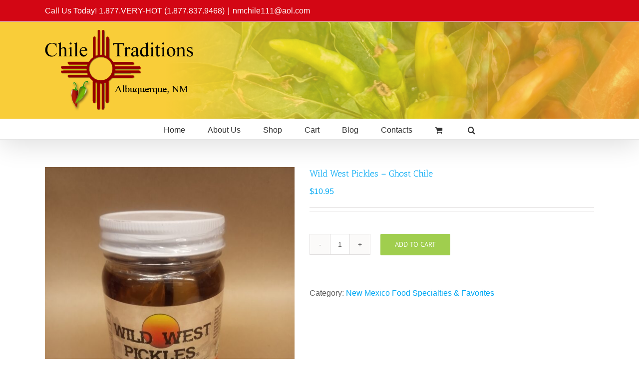

--- FILE ---
content_type: text/html; charset=UTF-8
request_url: https://www.chiletraditions.com/product/wild-west-pickles-ghost-chile/
body_size: 20450
content:
<!DOCTYPE html>
<html class="avada-html-layout-wide avada-html-header-position-top" lang="en-US" prefix="og: http://ogp.me/ns# fb: http://ogp.me/ns/fb#">
<head>
	<meta http-equiv="X-UA-Compatible" content="IE=edge" />
	<meta http-equiv="Content-Type" content="text/html; charset=utf-8"/>
	<meta name="viewport" content="width=device-width, initial-scale=1" />
	<title>Wild West Pickles – Ghost Chile &#8211; Chile Traditions</title>
<meta name='robots' content='max-image-preview:large' />
	<style>img:is([sizes="auto" i], [sizes^="auto," i]) { contain-intrinsic-size: 3000px 1500px }</style>
	<link rel='dns-prefetch' href='//www.google.com' />
<link rel="alternate" type="application/rss+xml" title="Chile Traditions &raquo; Feed" href="https://www.chiletraditions.com/feed/" />
<link rel="alternate" type="application/rss+xml" title="Chile Traditions &raquo; Comments Feed" href="https://www.chiletraditions.com/comments/feed/" />
		
		
		
									<meta name="description" content="A 16oz. jar of the best tasting, mouth watering, New Mexican pickles you cannot get anywhere else."/>
				
		<meta property="og:locale" content="en_US"/>
		<meta property="og:type" content="article"/>
		<meta property="og:site_name" content="Chile Traditions"/>
		<meta property="og:title" content="  Wild West Pickles – Ghost Chile"/>
				<meta property="og:description" content="A 16oz. jar of the best tasting, mouth watering, New Mexican pickles you cannot get anywhere else."/>
				<meta property="og:url" content="https://www.chiletraditions.com/product/wild-west-pickles-ghost-chile/"/>
													<meta property="article:modified_time" content="2023-12-06T00:54:39-07:00"/>
											<meta property="og:image" content="https://www.chiletraditions.com/wp-content/uploads/2023/12/IMG_20231205_165226-scaled-e1701822302935.jpg"/>
		<meta property="og:image:width" content="300"/>
		<meta property="og:image:height" content="400"/>
		<meta property="og:image:type" content="image/jpeg"/>
				<script type="text/javascript">
/* <![CDATA[ */
window._wpemojiSettings = {"baseUrl":"https:\/\/s.w.org\/images\/core\/emoji\/16.0.1\/72x72\/","ext":".png","svgUrl":"https:\/\/s.w.org\/images\/core\/emoji\/16.0.1\/svg\/","svgExt":".svg","source":{"concatemoji":"https:\/\/www.chiletraditions.com\/wp-includes\/js\/wp-emoji-release.min.js?ver=6.8.2"}};
/*! This file is auto-generated */
!function(s,n){var o,i,e;function c(e){try{var t={supportTests:e,timestamp:(new Date).valueOf()};sessionStorage.setItem(o,JSON.stringify(t))}catch(e){}}function p(e,t,n){e.clearRect(0,0,e.canvas.width,e.canvas.height),e.fillText(t,0,0);var t=new Uint32Array(e.getImageData(0,0,e.canvas.width,e.canvas.height).data),a=(e.clearRect(0,0,e.canvas.width,e.canvas.height),e.fillText(n,0,0),new Uint32Array(e.getImageData(0,0,e.canvas.width,e.canvas.height).data));return t.every(function(e,t){return e===a[t]})}function u(e,t){e.clearRect(0,0,e.canvas.width,e.canvas.height),e.fillText(t,0,0);for(var n=e.getImageData(16,16,1,1),a=0;a<n.data.length;a++)if(0!==n.data[a])return!1;return!0}function f(e,t,n,a){switch(t){case"flag":return n(e,"\ud83c\udff3\ufe0f\u200d\u26a7\ufe0f","\ud83c\udff3\ufe0f\u200b\u26a7\ufe0f")?!1:!n(e,"\ud83c\udde8\ud83c\uddf6","\ud83c\udde8\u200b\ud83c\uddf6")&&!n(e,"\ud83c\udff4\udb40\udc67\udb40\udc62\udb40\udc65\udb40\udc6e\udb40\udc67\udb40\udc7f","\ud83c\udff4\u200b\udb40\udc67\u200b\udb40\udc62\u200b\udb40\udc65\u200b\udb40\udc6e\u200b\udb40\udc67\u200b\udb40\udc7f");case"emoji":return!a(e,"\ud83e\udedf")}return!1}function g(e,t,n,a){var r="undefined"!=typeof WorkerGlobalScope&&self instanceof WorkerGlobalScope?new OffscreenCanvas(300,150):s.createElement("canvas"),o=r.getContext("2d",{willReadFrequently:!0}),i=(o.textBaseline="top",o.font="600 32px Arial",{});return e.forEach(function(e){i[e]=t(o,e,n,a)}),i}function t(e){var t=s.createElement("script");t.src=e,t.defer=!0,s.head.appendChild(t)}"undefined"!=typeof Promise&&(o="wpEmojiSettingsSupports",i=["flag","emoji"],n.supports={everything:!0,everythingExceptFlag:!0},e=new Promise(function(e){s.addEventListener("DOMContentLoaded",e,{once:!0})}),new Promise(function(t){var n=function(){try{var e=JSON.parse(sessionStorage.getItem(o));if("object"==typeof e&&"number"==typeof e.timestamp&&(new Date).valueOf()<e.timestamp+604800&&"object"==typeof e.supportTests)return e.supportTests}catch(e){}return null}();if(!n){if("undefined"!=typeof Worker&&"undefined"!=typeof OffscreenCanvas&&"undefined"!=typeof URL&&URL.createObjectURL&&"undefined"!=typeof Blob)try{var e="postMessage("+g.toString()+"("+[JSON.stringify(i),f.toString(),p.toString(),u.toString()].join(",")+"));",a=new Blob([e],{type:"text/javascript"}),r=new Worker(URL.createObjectURL(a),{name:"wpTestEmojiSupports"});return void(r.onmessage=function(e){c(n=e.data),r.terminate(),t(n)})}catch(e){}c(n=g(i,f,p,u))}t(n)}).then(function(e){for(var t in e)n.supports[t]=e[t],n.supports.everything=n.supports.everything&&n.supports[t],"flag"!==t&&(n.supports.everythingExceptFlag=n.supports.everythingExceptFlag&&n.supports[t]);n.supports.everythingExceptFlag=n.supports.everythingExceptFlag&&!n.supports.flag,n.DOMReady=!1,n.readyCallback=function(){n.DOMReady=!0}}).then(function(){return e}).then(function(){var e;n.supports.everything||(n.readyCallback(),(e=n.source||{}).concatemoji?t(e.concatemoji):e.wpemoji&&e.twemoji&&(t(e.twemoji),t(e.wpemoji)))}))}((window,document),window._wpemojiSettings);
/* ]]> */
</script>
<link rel='stylesheet' id='wc-authorize-net-cim-credit-card-checkout-block-css' href='https://www.chiletraditions.com/wp-content/plugins/woocommerce-gateway-authorize-net-cim/assets/css/blocks/wc-authorize-net-cim-checkout-block.css?ver=3.10.14' type='text/css' media='all' />
<link rel='stylesheet' id='wc-authorize-net-cim-echeck-checkout-block-css' href='https://www.chiletraditions.com/wp-content/plugins/woocommerce-gateway-authorize-net-cim/assets/css/blocks/wc-authorize-net-cim-checkout-block.css?ver=3.10.14' type='text/css' media='all' />
<link rel='stylesheet' id='layerslider-css' href='https://www.chiletraditions.com/wp-content/plugins/LayerSlider/assets/static/layerslider/css/layerslider.css?ver=7.15.1' type='text/css' media='all' />
<style id='wp-emoji-styles-inline-css' type='text/css'>

	img.wp-smiley, img.emoji {
		display: inline !important;
		border: none !important;
		box-shadow: none !important;
		height: 1em !important;
		width: 1em !important;
		margin: 0 0.07em !important;
		vertical-align: -0.1em !important;
		background: none !important;
		padding: 0 !important;
	}
</style>
<link rel='stylesheet' id='iphorm-css' href='https://www.chiletraditions.com/wp-content/plugins/iphorm-form-builder/css/styles.css?ver=1.8.2' type='text/css' media='all' />
<link rel='stylesheet' id='qtip-css' href='https://www.chiletraditions.com/wp-content/plugins/iphorm-form-builder/js/qtip2/jquery.qtip.min.css?ver=2.2.1' type='text/css' media='all' />
<link rel='stylesheet' id='iphorm-uniform-theme-1-css' href='https://www.chiletraditions.com/wp-content/plugins/iphorm-form-builder/js/uniform/themes/default/default.css?ver=1.8.2' type='text/css' media='all' />
<style id='woocommerce-inline-inline-css' type='text/css'>
.woocommerce form .form-row .required { visibility: visible; }
</style>
<link rel='stylesheet' id='sv-wc-payment-gateway-payment-form-v5_15_12-css' href='https://www.chiletraditions.com/wp-content/plugins/woocommerce-gateway-authorize-net-cim/vendor/skyverge/wc-plugin-framework/woocommerce/payment-gateway/assets/css/frontend/sv-wc-payment-gateway-payment-form.min.css?ver=5.15.12' type='text/css' media='all' />
<link rel='stylesheet' id='fusion-dynamic-css-css' href='https://www.chiletraditions.com/wp-content/uploads/fusion-styles/1297fe2b23c0cc470b38097b5c9ed917.min.css?ver=3.13.3' type='text/css' media='all' />
<script type="text/javascript" src="https://www.chiletraditions.com/wp-includes/js/jquery/jquery.min.js?ver=3.7.1" id="jquery-core-js"></script>
<script type="text/javascript" src="https://www.chiletraditions.com/wp-includes/js/jquery/jquery-migrate.min.js?ver=3.4.1" id="jquery-migrate-js"></script>
<script type="text/javascript" id="layerslider-utils-js-extra">
/* <![CDATA[ */
var LS_Meta = {"v":"7.15.1","fixGSAP":"1"};
/* ]]> */
</script>
<script type="text/javascript" src="https://www.chiletraditions.com/wp-content/plugins/LayerSlider/assets/static/layerslider/js/layerslider.utils.js?ver=7.15.1" id="layerslider-utils-js"></script>
<script type="text/javascript" src="https://www.chiletraditions.com/wp-content/plugins/LayerSlider/assets/static/layerslider/js/layerslider.kreaturamedia.jquery.js?ver=7.15.1" id="layerslider-js"></script>
<script type="text/javascript" src="https://www.chiletraditions.com/wp-content/plugins/LayerSlider/assets/static/layerslider/js/layerslider.transitions.js?ver=7.15.1" id="layerslider-transitions-js"></script>
<script type="text/javascript" src="https://www.chiletraditions.com/wp-content/plugins/iphorm-form-builder/js/iphorm.js?ver=1.8.2" id="iphorm-js"></script>
<script type="text/javascript" src="https://www.chiletraditions.com/wp-content/plugins/recaptcha-woo/js/rcfwc.js?ver=1.0" id="rcfwc-js-js" defer="defer" data-wp-strategy="defer"></script>
<script type="text/javascript" src="https://www.google.com/recaptcha/api.js?hl=en_US" id="recaptcha-js" defer="defer" data-wp-strategy="defer"></script>
<script type="text/javascript" src="https://www.chiletraditions.com/wp-content/plugins/woocommerce/assets/js/jquery-blockui/jquery.blockUI.min.js?ver=2.7.0-wc.10.4.3" id="wc-jquery-blockui-js" defer="defer" data-wp-strategy="defer"></script>
<script type="text/javascript" id="wc-add-to-cart-js-extra">
/* <![CDATA[ */
var wc_add_to_cart_params = {"ajax_url":"\/wp-admin\/admin-ajax.php","wc_ajax_url":"\/?wc-ajax=%%endpoint%%","i18n_view_cart":"View cart","cart_url":"https:\/\/www.chiletraditions.com\/cart-2\/","is_cart":"","cart_redirect_after_add":"yes"};
/* ]]> */
</script>
<script type="text/javascript" src="https://www.chiletraditions.com/wp-content/plugins/woocommerce/assets/js/frontend/add-to-cart.min.js?ver=10.4.3" id="wc-add-to-cart-js" defer="defer" data-wp-strategy="defer"></script>
<script type="text/javascript" src="https://www.chiletraditions.com/wp-content/plugins/woocommerce/assets/js/zoom/jquery.zoom.min.js?ver=1.7.21-wc.10.4.3" id="wc-zoom-js" defer="defer" data-wp-strategy="defer"></script>
<script type="text/javascript" src="https://www.chiletraditions.com/wp-content/plugins/woocommerce/assets/js/flexslider/jquery.flexslider.min.js?ver=2.7.2-wc.10.4.3" id="wc-flexslider-js" defer="defer" data-wp-strategy="defer"></script>
<script type="text/javascript" id="wc-single-product-js-extra">
/* <![CDATA[ */
var wc_single_product_params = {"i18n_required_rating_text":"Please select a rating","i18n_rating_options":["1 of 5 stars","2 of 5 stars","3 of 5 stars","4 of 5 stars","5 of 5 stars"],"i18n_product_gallery_trigger_text":"View full-screen image gallery","review_rating_required":"yes","flexslider":{"rtl":false,"animation":"slide","smoothHeight":true,"directionNav":true,"controlNav":"thumbnails","slideshow":false,"animationSpeed":500,"animationLoop":true,"allowOneSlide":false,"prevText":"<i class=\"awb-icon-angle-left\"><\/i>","nextText":"<i class=\"awb-icon-angle-right\"><\/i>"},"zoom_enabled":"1","zoom_options":[],"photoswipe_enabled":"","photoswipe_options":{"shareEl":false,"closeOnScroll":false,"history":false,"hideAnimationDuration":0,"showAnimationDuration":0},"flexslider_enabled":"1"};
/* ]]> */
</script>
<script type="text/javascript" src="https://www.chiletraditions.com/wp-content/plugins/woocommerce/assets/js/frontend/single-product.min.js?ver=10.4.3" id="wc-single-product-js" defer="defer" data-wp-strategy="defer"></script>
<script type="text/javascript" src="https://www.chiletraditions.com/wp-content/plugins/woocommerce/assets/js/js-cookie/js.cookie.min.js?ver=2.1.4-wc.10.4.3" id="wc-js-cookie-js" defer="defer" data-wp-strategy="defer"></script>
<script type="text/javascript" id="woocommerce-js-extra">
/* <![CDATA[ */
var woocommerce_params = {"ajax_url":"\/wp-admin\/admin-ajax.php","wc_ajax_url":"\/?wc-ajax=%%endpoint%%","i18n_password_show":"Show password","i18n_password_hide":"Hide password"};
/* ]]> */
</script>
<script type="text/javascript" src="https://www.chiletraditions.com/wp-content/plugins/woocommerce/assets/js/frontend/woocommerce.min.js?ver=10.4.3" id="woocommerce-js" defer="defer" data-wp-strategy="defer"></script>
<meta name="generator" content="Powered by LayerSlider 7.15.1 - Build Heros, Sliders, and Popups. Create Animations and Beautiful, Rich Web Content as Easy as Never Before on WordPress." />
<!-- LayerSlider updates and docs at: https://layerslider.com -->
<link rel="https://api.w.org/" href="https://www.chiletraditions.com/wp-json/" /><link rel="alternate" title="JSON" type="application/json" href="https://www.chiletraditions.com/wp-json/wp/v2/product/18505" /><link rel="EditURI" type="application/rsd+xml" title="RSD" href="https://www.chiletraditions.com/xmlrpc.php?rsd" />
<meta name="generator" content="WordPress 6.8.2" />
<meta name="generator" content="WooCommerce 10.4.3" />
<link rel="canonical" href="https://www.chiletraditions.com/product/wild-west-pickles-ghost-chile/" />
<link rel='shortlink' href='https://www.chiletraditions.com/?p=18505' />
<link rel="alternate" title="oEmbed (JSON)" type="application/json+oembed" href="https://www.chiletraditions.com/wp-json/oembed/1.0/embed?url=https%3A%2F%2Fwww.chiletraditions.com%2Fproduct%2Fwild-west-pickles-ghost-chile%2F" />
<link rel="alternate" title="oEmbed (XML)" type="text/xml+oembed" href="https://www.chiletraditions.com/wp-json/oembed/1.0/embed?url=https%3A%2F%2Fwww.chiletraditions.com%2Fproduct%2Fwild-west-pickles-ghost-chile%2F&#038;format=xml" />
<style type="text/css" id="css-fb-visibility">@media screen and (max-width: 640px){.fusion-no-small-visibility{display:none !important;}body .sm-text-align-center{text-align:center !important;}body .sm-text-align-left{text-align:left !important;}body .sm-text-align-right{text-align:right !important;}body .sm-flex-align-center{justify-content:center !important;}body .sm-flex-align-flex-start{justify-content:flex-start !important;}body .sm-flex-align-flex-end{justify-content:flex-end !important;}body .sm-mx-auto{margin-left:auto !important;margin-right:auto !important;}body .sm-ml-auto{margin-left:auto !important;}body .sm-mr-auto{margin-right:auto !important;}body .fusion-absolute-position-small{position:absolute;top:auto;width:100%;}.awb-sticky.awb-sticky-small{ position: sticky; top: var(--awb-sticky-offset,0); }}@media screen and (min-width: 641px) and (max-width: 1024px){.fusion-no-medium-visibility{display:none !important;}body .md-text-align-center{text-align:center !important;}body .md-text-align-left{text-align:left !important;}body .md-text-align-right{text-align:right !important;}body .md-flex-align-center{justify-content:center !important;}body .md-flex-align-flex-start{justify-content:flex-start !important;}body .md-flex-align-flex-end{justify-content:flex-end !important;}body .md-mx-auto{margin-left:auto !important;margin-right:auto !important;}body .md-ml-auto{margin-left:auto !important;}body .md-mr-auto{margin-right:auto !important;}body .fusion-absolute-position-medium{position:absolute;top:auto;width:100%;}.awb-sticky.awb-sticky-medium{ position: sticky; top: var(--awb-sticky-offset,0); }}@media screen and (min-width: 1025px){.fusion-no-large-visibility{display:none !important;}body .lg-text-align-center{text-align:center !important;}body .lg-text-align-left{text-align:left !important;}body .lg-text-align-right{text-align:right !important;}body .lg-flex-align-center{justify-content:center !important;}body .lg-flex-align-flex-start{justify-content:flex-start !important;}body .lg-flex-align-flex-end{justify-content:flex-end !important;}body .lg-mx-auto{margin-left:auto !important;margin-right:auto !important;}body .lg-ml-auto{margin-left:auto !important;}body .lg-mr-auto{margin-right:auto !important;}body .fusion-absolute-position-large{position:absolute;top:auto;width:100%;}.awb-sticky.awb-sticky-large{ position: sticky; top: var(--awb-sticky-offset,0); }}</style>	<noscript><style>.woocommerce-product-gallery{ opacity: 1 !important; }</style></noscript>
			<script type="text/javascript">
			var doc = document.documentElement;
			doc.setAttribute( 'data-useragent', navigator.userAgent );
		</script>
		<!-- Global site tag (gtag.js) - Google Analytics -->
<script async src="https://www.googletagmanager.com/gtag/js?id=UA-43950936-1"></script>
<script>
  window.dataLayer = window.dataLayer || [];
  function gtag(){dataLayer.push(arguments);}
  gtag('js', new Date());

  gtag('config', 'UA-43950936-1');
</script>
	</head>

<body data-rsssl=1 class="wp-singular product-template-default single single-product postid-18505 wp-theme-Avada theme-Avada woocommerce woocommerce-page woocommerce-no-js fusion-image-hovers fusion-pagination-sizing fusion-button_type-flat fusion-button_span-no fusion-button_gradient-linear avada-image-rollover-circle-yes avada-image-rollover-yes avada-image-rollover-direction-left fusion-body ltr no-tablet-sticky-header no-mobile-sticky-header no-mobile-slidingbar no-mobile-totop avada-has-rev-slider-styles fusion-disable-outline fusion-sub-menu-fade mobile-logo-pos-left layout-wide-mode avada-has-boxed-modal-shadow-none layout-scroll-offset-full avada-has-zero-margin-offset-top fusion-top-header menu-text-align-center fusion-woo-product-design-classic fusion-woo-shop-page-columns-3 fusion-woo-related-columns-4 fusion-woo-archive-page-columns-3 avada-has-woo-gallery-disabled woo-sale-badge-circle woo-outofstock-badge-top_bar mobile-menu-design-modern fusion-show-pagination-text fusion-header-layout-v5 avada-responsive avada-footer-fx-none avada-menu-highlight-style-bar fusion-search-form-classic fusion-main-menu-search-overlay fusion-avatar-square avada-dropdown-styles avada-blog-layout-medium avada-blog-archive-layout-medium avada-header-shadow-yes avada-menu-icon-position-left avada-has-megamenu-shadow avada-has-mainmenu-dropdown-divider avada-has-main-nav-search-icon avada-has-breadcrumb-mobile-hidden avada-has-titlebar-hide avada-has-header-bg-image avada-header-bg-no-repeat avada-has-header-bg-full avada-has-pagination-padding avada-flyout-menu-direction-fade avada-ec-views-v1" data-awb-post-id="18505">
		<a class="skip-link screen-reader-text" href="#content">Skip to content</a>

	<div id="boxed-wrapper">
		
		<div id="wrapper" class="fusion-wrapper">
			<div id="home" style="position:relative;top:-1px;"></div>
							
					
			<header class="fusion-header-wrapper fusion-header-shadow">
				<div class="fusion-header-v5 fusion-logo-alignment fusion-logo-left fusion-sticky-menu- fusion-sticky-logo- fusion-mobile-logo- fusion-sticky-menu-only fusion-header-menu-align-center fusion-mobile-menu-design-modern">
					
<div class="fusion-secondary-header">
	<div class="fusion-row">
					<div class="fusion-alignleft">
				<div class="fusion-contact-info"><span class="fusion-contact-info-phone-number">Call Us Today! 1.877.VERY-HOT (1.877.837.9468)</span><span class="fusion-header-separator">|</span><span class="fusion-contact-info-email-address"><a href="mailto:&#110;m&#99;&#104;i&#108;&#101;111&#64;aol.com">&#110;m&#99;&#104;i&#108;&#101;111&#64;aol.com</a></span></div>			</div>
							<div class="fusion-alignright">
				<nav class="fusion-secondary-menu" role="navigation" aria-label="Secondary Menu"></nav>			</div>
			</div>
</div>
<div class="fusion-header-sticky-height"></div>
<div class="fusion-sticky-header-wrapper"> <!-- start fusion sticky header wrapper -->
	<div class="fusion-header">
		<div class="fusion-row">
							<div class="fusion-logo" data-margin-top="15px" data-margin-bottom="15px" data-margin-left="0px" data-margin-right="0px">
			<a class="fusion-logo-link"  href="https://www.chiletraditions.com/" >

						<!-- standard logo -->
			<img src="https://www.chiletraditions.com/wp-content/uploads/2011/07/CT-logo11.png" srcset="https://www.chiletraditions.com/wp-content/uploads/2011/07/CT-logo11.png 1x" width="297" height="164" alt="Chile Traditions Logo" data-retina_logo_url="" class="fusion-standard-logo" />

			
					</a>
		</div>
								<div class="fusion-mobile-menu-icons">
							<a href="#" class="fusion-icon awb-icon-bars" aria-label="Toggle mobile menu" aria-expanded="false"></a>
		
		
		
					<a href="https://www.chiletraditions.com/cart-2/" class="fusion-icon awb-icon-shopping-cart"  aria-label="Toggle mobile cart"></a>
			</div>
			
					</div>
	</div>
	<div class="fusion-secondary-main-menu">
		<div class="fusion-row">
			<nav class="fusion-main-menu" aria-label="Main Menu"><div class="fusion-overlay-search">		<form role="search" class="searchform fusion-search-form  fusion-search-form-classic" method="get" action="https://www.chiletraditions.com/">
			<div class="fusion-search-form-content">

				
				<div class="fusion-search-field search-field">
					<label><span class="screen-reader-text">Search for:</span>
													<input type="search" value="" name="s" class="s" placeholder="Search..." required aria-required="true" aria-label="Search..."/>
											</label>
				</div>
				<div class="fusion-search-button search-button">
					<input type="submit" class="fusion-search-submit searchsubmit" aria-label="Search" value="&#xf002;" />
									</div>

				
			</div>


			
		</form>
		<div class="fusion-search-spacer"></div><a href="#" role="button" aria-label="Close Search" class="fusion-close-search"></a></div><ul id="menu-header-menu" class="fusion-menu"><li  id="menu-item-205"  class="menu-item menu-item-type-post_type menu-item-object-page menu-item-home menu-item-205"  data-item-id="205"><a  href="https://www.chiletraditions.com/" class="fusion-bar-highlight"><span class="menu-text">Home</span></a></li><li  id="menu-item-948"  class="menu-item menu-item-type-post_type menu-item-object-page menu-item-has-children menu-item-948 fusion-dropdown-menu"  data-item-id="948"><a  href="https://www.chiletraditions.com/building-a-new-mexico-tradition/" class="fusion-bar-highlight"><span class="menu-text">About Us</span></a><ul class="sub-menu"><li  id="menu-item-2659"  class="menu-item menu-item-type-post_type menu-item-object-page menu-item-2659 fusion-dropdown-submenu" ><a  href="https://www.chiletraditions.com/building-a-new-mexico-tradition/" class="fusion-bar-highlight"><span>Building A New Mexico Tradition</span></a></li><li  id="menu-item-2658"  class="menu-item menu-item-type-post_type menu-item-object-page menu-item-2658 fusion-dropdown-submenu" ><a  href="https://www.chiletraditions.com/the-value-of-local-ownership/" class="fusion-bar-highlight"><span>The Value of Local Ownership</span></a></li></ul></li><li  id="menu-item-17467"  class="menu-item menu-item-type-post_type menu-item-object-page menu-item-has-children current_page_parent menu-item-17467 fusion-dropdown-menu"  data-item-id="17467"><a  href="https://www.chiletraditions.com/shop/" class="fusion-bar-highlight"><span class="menu-text">Shop</span></a><ul class="sub-menu"><li  id="menu-item-18658"  class="menu-item menu-item-type-taxonomy menu-item-object-product_cat menu-item-18658 fusion-dropdown-submenu" ><a  href="https://www.chiletraditions.com/product-category/chile-traditions-originals/" class="fusion-bar-highlight"><span>Chile Traditions Originals</span></a></li><li  id="menu-item-18656"  class="menu-item menu-item-type-taxonomy menu-item-object-product_cat current-product-ancestor current-menu-parent current-product-parent menu-item-18656 fusion-dropdown-submenu" ><a  href="https://www.chiletraditions.com/product-category/new-mexico-food-specialties-and-favorites/" class="fusion-bar-highlight"><span>New Mexico Food Specialties &amp; Favorites</span></a></li><li  id="menu-item-18661"  class="menu-item menu-item-type-taxonomy menu-item-object-product_cat menu-item-18661 fusion-dropdown-submenu" ><a  href="https://www.chiletraditions.com/product-category/nm-pinon-coffee-more/" class="fusion-bar-highlight"><span>NM Piñon Coffee &amp; More</span></a></li><li  id="menu-item-18659"  class="menu-item menu-item-type-taxonomy menu-item-object-product_cat menu-item-18659 fusion-dropdown-submenu" ><a  href="https://www.chiletraditions.com/product-category/nuts-chips-sweets-treats/" class="fusion-bar-highlight"><span>Nuts, Chips, Sweets &amp; Treats</span></a></li><li  id="menu-item-20846"  class="menu-item menu-item-type-taxonomy menu-item-object-product_cat menu-item-20846 fusion-dropdown-submenu" ><a  href="https://www.chiletraditions.com/product-category/hot-sauce/" class="fusion-bar-highlight"><span>Hot Sauce</span></a></li><li  id="menu-item-18660"  class="menu-item menu-item-type-taxonomy menu-item-object-product_cat menu-item-18660 fusion-dropdown-submenu" ><a  href="https://www.chiletraditions.com/product-category/ristras/" class="fusion-bar-highlight"><span>Ristras</span></a></li><li  id="menu-item-18657"  class="menu-item menu-item-type-taxonomy menu-item-object-product_cat menu-item-18657 fusion-dropdown-submenu" ><a  href="https://www.chiletraditions.com/product-category/home-furnishings-decor/" class="fusion-bar-highlight"><span>Home Furnishings &amp; Décor</span></a></li><li  id="menu-item-21700"  class="menu-item menu-item-type-taxonomy menu-item-object-product_cat menu-item-21700 fusion-dropdown-submenu" ><a  href="https://www.chiletraditions.com/product-category/pottery-ceramics/" class="fusion-bar-highlight"><span>Pottery &amp; Ceramics</span></a></li><li  id="menu-item-21164"  class="menu-item menu-item-type-taxonomy menu-item-object-product_cat menu-item-21164 fusion-dropdown-submenu" ><a  href="https://www.chiletraditions.com/product-category/clothing-and-apparel/" class="fusion-bar-highlight"><span>Clothing and Apparel</span></a></li><li  id="menu-item-18812"  class="menu-item menu-item-type-taxonomy menu-item-object-product_cat menu-item-18812 fusion-dropdown-submenu" ><a  href="https://www.chiletraditions.com/product-category/souvenirs-gift-ideas/" class="fusion-bar-highlight"><span>Souvenirs &#8211; Gift Ideas</span></a></li><li  id="menu-item-18662"  class="menu-item menu-item-type-taxonomy menu-item-object-product_cat menu-item-18662 fusion-dropdown-submenu" ><a  href="https://www.chiletraditions.com/product-category/games-fun/" class="fusion-bar-highlight"><span>Games &amp; Fun</span></a></li><li  id="menu-item-21036"  class="menu-item menu-item-type-taxonomy menu-item-object-product_cat menu-item-21036 fusion-dropdown-submenu" ><a  href="https://www.chiletraditions.com/product-category/collectors/" class="fusion-bar-highlight"><span>Collectors</span></a></li></ul></li><li  id="menu-item-23224"  class="menu-item menu-item-type-post_type menu-item-object-page menu-item-23224"  data-item-id="23224"><a  href="https://www.chiletraditions.com/cart-2/" class="fusion-bar-highlight"><span class="menu-text">Cart</span></a></li><li  id="menu-item-105"  class="menu-item menu-item-type-post_type menu-item-object-page menu-item-105"  data-item-id="105"><a  href="https://www.chiletraditions.com/blog/" class="fusion-bar-highlight"><span class="menu-text">Blog</span></a></li><li  id="menu-item-17"  class="menu-item menu-item-type-post_type menu-item-object-page menu-item-17"  data-item-id="17"><a  href="https://www.chiletraditions.com/contacts/" class="fusion-bar-highlight"><span class="menu-text">Contacts</span></a></li><li class="fusion-custom-menu-item fusion-menu-cart fusion-main-menu-cart fusion-widget-cart-counter"><a class="fusion-main-menu-icon fusion-bar-highlight" href="https://www.chiletraditions.com/cart-2/"><span class="menu-text" aria-label="View Cart"></span></a></li><li class="fusion-custom-menu-item fusion-main-menu-search fusion-search-overlay"><a class="fusion-main-menu-icon fusion-bar-highlight" href="#" aria-label="Search" data-title="Search" title="Search" role="button" aria-expanded="false"></a></li></ul></nav>
<nav class="fusion-mobile-nav-holder fusion-mobile-menu-text-align-left" aria-label="Main Menu Mobile"></nav>

					</div>
	</div>
</div> <!-- end fusion sticky header wrapper -->
				</div>
				<div class="fusion-clearfix"></div>
			</header>
								
							<div id="sliders-container" class="fusion-slider-visibility">
					</div>
				
					
							
			
						<main id="main" class="clearfix ">
				<div class="fusion-row" style="">

			<div class="woocommerce-container">
			<section id="content" class="" style="width: 100%;">
		
					
			<div class="woocommerce-notices-wrapper"></div><div id="product-18505" class="product type-product post-18505 status-publish first instock product_cat-new-mexico-food-specialties-and-favorites has-post-thumbnail taxable shipping-taxable purchasable product-type-simple product-grid-view">

	<div class="avada-single-product-gallery-wrapper avada-product-images-global avada-product-images-thumbnails-bottom">
<div class="woocommerce-product-gallery woocommerce-product-gallery--with-images woocommerce-product-gallery--columns-3 images avada-product-gallery" data-columns="3" style="opacity: 0; transition: opacity .25s ease-in-out;">
	<div class="woocommerce-product-gallery__wrapper">
		<div data-thumb="https://www.chiletraditions.com/wp-content/uploads/2023/12/IMG_20231205_165226-scaled-e1701822302935-100x100.jpg" data-thumb-alt="Wild West Pickles – Ghost Chile" data-thumb-srcset="https://www.chiletraditions.com/wp-content/uploads/2023/12/IMG_20231205_165226-scaled-e1701822302935-66x66.jpg 66w, https://www.chiletraditions.com/wp-content/uploads/2023/12/IMG_20231205_165226-scaled-e1701822302935-100x100.jpg 100w, https://www.chiletraditions.com/wp-content/uploads/2023/12/IMG_20231205_165226-scaled-e1701822302935-150x150.jpg 150w, https://www.chiletraditions.com/wp-content/uploads/2023/12/IMG_20231205_165226-scaled-e1701822302935-300x300.jpg 300w"  data-thumb-sizes="(max-width: 100px) 100vw, 100px" class="woocommerce-product-gallery__image"><a href="https://www.chiletraditions.com/wp-content/uploads/2023/12/IMG_20231205_165226-scaled-e1701822302935.jpg"><img width="600" height="800" src="https://www.chiletraditions.com/wp-content/uploads/2023/12/IMG_20231205_165226-600x800.jpg" class="wp-post-image" alt="Wild West Pickles – Ghost Chile" data-caption="" data-src="https://www.chiletraditions.com/wp-content/uploads/2023/12/IMG_20231205_165226-scaled-e1701822302935.jpg" data-large_image="https://www.chiletraditions.com/wp-content/uploads/2023/12/IMG_20231205_165226-scaled-e1701822302935.jpg" data-large_image_width="300" data-large_image_height="400" decoding="async" fetchpriority="high" srcset="https://www.chiletraditions.com/wp-content/uploads/2023/12/IMG_20231205_165226-scaled-e1701822302935-200x267.jpg 200w, https://www.chiletraditions.com/wp-content/uploads/2023/12/IMG_20231205_165226-scaled-e1701822302935-225x300.jpg 225w, https://www.chiletraditions.com/wp-content/uploads/2023/12/IMG_20231205_165226-scaled-e1701822302935.jpg 300w, https://www.chiletraditions.com/wp-content/uploads/2023/12/IMG_20231205_165226-400x533.jpg 400w, https://www.chiletraditions.com/wp-content/uploads/2023/12/IMG_20231205_165226-600x800.jpg 600w, https://www.chiletraditions.com/wp-content/uploads/2023/12/IMG_20231205_165226-768x1024.jpg 768w, https://www.chiletraditions.com/wp-content/uploads/2023/12/IMG_20231205_165226-800x1067.jpg 800w, https://www.chiletraditions.com/wp-content/uploads/2023/12/IMG_20231205_165226-1152x1536.jpg 1152w, https://www.chiletraditions.com/wp-content/uploads/2023/12/IMG_20231205_165226-1200x1600.jpg 1200w, https://www.chiletraditions.com/wp-content/uploads/2023/12/IMG_20231205_165226-1536x2048.jpg 1536w" sizes="(max-width: 600px) 100vw, 600px" /></a><a class="avada-product-gallery-lightbox-trigger" href="https://www.chiletraditions.com/wp-content/uploads/2023/12/IMG_20231205_165226-scaled-e1701822302935.jpg" data-rel="iLightbox[product-gallery]" alt="" data-title="IMG_20231205_165226" title="IMG_20231205_165226" data-caption=""></a></div><div data-thumb="https://www.chiletraditions.com/wp-content/uploads/2023/12/IMG_20231205_165226-scaled-e1701822302935-100x100.jpg" data-thumb-alt="Wild West Pickles – Ghost Chile - Image 2" data-thumb-srcset="https://www.chiletraditions.com/wp-content/uploads/2023/12/IMG_20231205_165226-scaled-e1701822302935-66x66.jpg 66w, https://www.chiletraditions.com/wp-content/uploads/2023/12/IMG_20231205_165226-scaled-e1701822302935-100x100.jpg 100w, https://www.chiletraditions.com/wp-content/uploads/2023/12/IMG_20231205_165226-scaled-e1701822302935-150x150.jpg 150w, https://www.chiletraditions.com/wp-content/uploads/2023/12/IMG_20231205_165226-scaled-e1701822302935-300x300.jpg 300w"  data-thumb-sizes="(max-width: 100px) 100vw, 100px" class="woocommerce-product-gallery__image"><a href="https://www.chiletraditions.com/wp-content/uploads/2023/12/IMG_20231205_165226-scaled-e1701822302935.jpg"><img width="600" height="800" src="https://www.chiletraditions.com/wp-content/uploads/2023/12/IMG_20231205_165226-600x800.jpg" class="" alt="Wild West Pickles – Ghost Chile - Image 2" data-caption="" data-src="https://www.chiletraditions.com/wp-content/uploads/2023/12/IMG_20231205_165226-scaled-e1701822302935.jpg" data-large_image="https://www.chiletraditions.com/wp-content/uploads/2023/12/IMG_20231205_165226-scaled-e1701822302935.jpg" data-large_image_width="300" data-large_image_height="400" decoding="async" srcset="https://www.chiletraditions.com/wp-content/uploads/2023/12/IMG_20231205_165226-scaled-e1701822302935-200x267.jpg 200w, https://www.chiletraditions.com/wp-content/uploads/2023/12/IMG_20231205_165226-scaled-e1701822302935-225x300.jpg 225w, https://www.chiletraditions.com/wp-content/uploads/2023/12/IMG_20231205_165226-scaled-e1701822302935.jpg 300w, https://www.chiletraditions.com/wp-content/uploads/2023/12/IMG_20231205_165226-400x533.jpg 400w, https://www.chiletraditions.com/wp-content/uploads/2023/12/IMG_20231205_165226-600x800.jpg 600w, https://www.chiletraditions.com/wp-content/uploads/2023/12/IMG_20231205_165226-768x1024.jpg 768w, https://www.chiletraditions.com/wp-content/uploads/2023/12/IMG_20231205_165226-800x1067.jpg 800w, https://www.chiletraditions.com/wp-content/uploads/2023/12/IMG_20231205_165226-1152x1536.jpg 1152w, https://www.chiletraditions.com/wp-content/uploads/2023/12/IMG_20231205_165226-1200x1600.jpg 1200w, https://www.chiletraditions.com/wp-content/uploads/2023/12/IMG_20231205_165226-1536x2048.jpg 1536w" sizes="(max-width: 600px) 100vw, 600px" /></a><a class="avada-product-gallery-lightbox-trigger" href="https://www.chiletraditions.com/wp-content/uploads/2023/12/IMG_20231205_165226-scaled-e1701822302935.jpg" data-rel="iLightbox[product-gallery]" alt="" data-title="IMG_20231205_165226" title="IMG_20231205_165226" data-caption=""></a></div>	</div>
</div>
</div>

	<div class="summary entry-summary">
		<div class="summary-container"><h1 itemprop="name" class="product_title entry-title">Wild West Pickles – Ghost Chile</h1>
<p class="price"><span class="woocommerce-Price-amount amount"><bdi><span class="woocommerce-Price-currencySymbol">&#36;</span>10.95</bdi></span></p>
<div class="avada-availability">
	</div>
<div class="product-border fusion-separator sep-double sep-solid"></div>

	
	<form class="cart" action="https://www.chiletraditions.com/product/wild-west-pickles-ghost-chile/" method="post" enctype='multipart/form-data'>
		
		<div class="quantity">
		<label class="screen-reader-text" for="quantity_69724044737f6">Wild West Pickles – Ghost Chile quantity</label>
	<input
		type="number"
				id="quantity_69724044737f6"
		class="input-text qty text"
		name="quantity"
		value="1"
		aria-label="Product quantity"
				min="1"
							step="1"
			placeholder=""
			inputmode="numeric"
			autocomplete="off"
			/>
	</div>

		<button type="submit" name="add-to-cart" value="18505" class="single_add_to_cart_button button alt">Add to cart</button>

			</form>

	
<div class="product_meta">

	
	
	<span class="posted_in">Category: <a href="https://www.chiletraditions.com/product-category/new-mexico-food-specialties-and-favorites/" rel="tag">New Mexico Food Specialties &amp; Favorites</a></span>
	
	
</div>
</div>	</div>

	
	<div class="woocommerce-tabs wc-tabs-wrapper">
		<ul class="tabs wc-tabs" role="tablist">
							<li role="presentation" class="description_tab" id="tab-title-description">
					<a href="#tab-description" role="tab" aria-controls="tab-description">
						Description					</a>
				</li>
							<li role="presentation" class="additional_information_tab" id="tab-title-additional_information">
					<a href="#tab-additional_information" role="tab" aria-controls="tab-additional_information">
						Additional information					</a>
				</li>
					</ul>
					<div class="woocommerce-Tabs-panel woocommerce-Tabs-panel--description panel entry-content wc-tab" id="tab-description" role="tabpanel" aria-labelledby="tab-title-description">
				
<div class="post-content">
		  <h3 class="fusion-woocommerce-tab-title">Description</h3>
	
	<p><span class="s1">A 16oz. jar of the best tasting, mouth watering, New Mexican pickles you cannot get anywhere else.</span></p>
</div>
			</div>
					<div class="woocommerce-Tabs-panel woocommerce-Tabs-panel--additional_information panel entry-content wc-tab" id="tab-additional_information" role="tabpanel" aria-labelledby="tab-title-additional_information">
				
	<h3 class="fusion-woocommerce-tab-title">Additional information</h3>

<table class="woocommerce-product-attributes shop_attributes" aria-label="Product Details">
			<tr class="woocommerce-product-attributes-item woocommerce-product-attributes-item--weight">
			<th class="woocommerce-product-attributes-item__label" scope="row">Weight</th>
			<td class="woocommerce-product-attributes-item__value">2 lbs</td>
		</tr>
			<tr class="woocommerce-product-attributes-item woocommerce-product-attributes-item--dimensions">
			<th class="woocommerce-product-attributes-item__label" scope="row">Dimensions</th>
			<td class="woocommerce-product-attributes-item__value">3 &times; 3 &times; 6 in</td>
		</tr>
	</table>
			</div>
		
			</div>

<div class="fusion-clearfix"></div>

		<ul class="social-share clearfix">
		<li class="facebook">
			<a class="fusion-facebook-sharer-icon" href="https://www.facebook.com/sharer.php?u=https%3A%2F%2Fwww.chiletraditions.com%2Fproduct%2Fwild-west-pickles-ghost-chile%2F" target="_blank" rel="noopener noreferrer">
				<i class="fontawesome-icon medium circle-yes awb-icon-facebook" aria-hidden="true"></i>
				<div class="fusion-woo-social-share-text">
					<span>Share On Facebook</span>
				</div>
			</a>
		</li>
		<li class="twitter">
			<a href="https://x.com/intent/post?text=Wild West Pickles – Ghost Chile&amp;url=https%3A%2F%2Fwww.chiletraditions.com%2Fproduct%2Fwild-west-pickles-ghost-chile%2F" target="_blank" rel="noopener noreferrer">
				<i class="fontawesome-icon medium circle-yes awb-icon-twitter" aria-hidden="true"></i>
				<div class="fusion-woo-social-share-text">
					<span>Tweet This Product</span>
				</div>
			</a>
		</li>
		<li class="pinterest">
						<a href="http://pinterest.com/pin/create/button/?url=https%3A%2F%2Fwww.chiletraditions.com%2Fproduct%2Fwild-west-pickles-ghost-chile%2F&amp;description=Wild%20West%20Pickles%20%E2%80%93%20Ghost%20Chile&amp;media=https%3A%2F%2Fwww.chiletraditions.com%2Fwp-content%2Fuploads%2F2023%2F12%2FIMG_20231205_165226-scaled-e1701822302935.jpg" target="_blank" rel="noopener noreferrer">
				<i class="fontawesome-icon medium circle-yes awb-icon-pinterest" aria-hidden="true"></i>
				<div class="fusion-woo-social-share-text">
					<span>Pin This Product</span>
				</div>
			</a>
		</li>
		<li class="email">
			<a href="mailto:?subject=Wild%20West%20Pickles%20%E2%80%93%20Ghost%20Chile&body=https://www.chiletraditions.com/product/wild-west-pickles-ghost-chile/" target="_blank" rel="noopener noreferrer">
				<i class="fontawesome-icon medium circle-yes awb-icon-mail" aria-hidden="true"></i>
				<div class="fusion-woo-social-share-text">
					<span>Email This Product</span>
				</div>
			</a>
		</li>
	</ul>
<div class="fusion-clearfix"></div>
	<section class="related products">

					<h2>Related products</h2>
				<ul class="products clearfix products-4">

			
					<li class="product type-product post-17603 status-publish first instock product_cat-new-mexico-food-specialties-and-favorites product_cat-nuts-chips-sweets-treats has-post-thumbnail taxable shipping-taxable purchasable product-type-variable product-grid-view">
	<div class="fusion-product-wrapper">
<a href="https://www.chiletraditions.com/product/jrs-green-chile-beef-jerky/" class="product-images" aria-label="JR&#8217;s Green Chile Beef Jerky">

<div class="featured-image crossfade-images">
	<img width="300" height="300" src="https://www.chiletraditions.com/wp-content/uploads/2019/06/IMG_20230107_165538-e1673137717917-300x300.jpg" class="hover-image" alt="" decoding="async" srcset="https://www.chiletraditions.com/wp-content/uploads/2019/06/IMG_20230107_165538-e1673137717917-66x66.jpg 66w, https://www.chiletraditions.com/wp-content/uploads/2019/06/IMG_20230107_165538-e1673137717917-100x100.jpg 100w, https://www.chiletraditions.com/wp-content/uploads/2019/06/IMG_20230107_165538-e1673137717917-150x150.jpg 150w, https://www.chiletraditions.com/wp-content/uploads/2019/06/IMG_20230107_165538-e1673137717917-300x300.jpg 300w" sizes="(max-width: 300px) 100vw, 300px" />	<img width="300" height="300" src="https://www.chiletraditions.com/wp-content/uploads/2019/06/IMG_20230107_165538-e1673137717917-300x300.jpg" class="attachment-woocommerce_thumbnail size-woocommerce_thumbnail wp-post-image" alt="" decoding="async" srcset="https://www.chiletraditions.com/wp-content/uploads/2019/06/IMG_20230107_165538-e1673137717917-66x66.jpg 66w, https://www.chiletraditions.com/wp-content/uploads/2019/06/IMG_20230107_165538-e1673137717917-100x100.jpg 100w, https://www.chiletraditions.com/wp-content/uploads/2019/06/IMG_20230107_165538-e1673137717917-150x150.jpg 150w, https://www.chiletraditions.com/wp-content/uploads/2019/06/IMG_20230107_165538-e1673137717917-300x300.jpg 300w" sizes="(max-width: 300px) 100vw, 300px" />
						<div class="cart-loading"><i class="awb-icon-spinner" aria-hidden="true"></i></div>
			</div>
</a>
<div class="fusion-product-content">
	<div class="product-details">
		<div class="product-details-container">
<h3 class="product-title">
	<a href="https://www.chiletraditions.com/product/jrs-green-chile-beef-jerky/">
		JR&#8217;s Green Chile Beef Jerky	</a>
</h3>
<div class="fusion-price-rating">

	<span class="price"><span class="woocommerce-Price-amount amount" aria-hidden="true"><bdi><span class="woocommerce-Price-currencySymbol">&#36;</span>7.29</bdi></span> <span aria-hidden="true">&ndash;</span> <span class="woocommerce-Price-amount amount" aria-hidden="true"><bdi><span class="woocommerce-Price-currencySymbol">&#36;</span>20.29</bdi></span><span class="screen-reader-text">Price range: &#36;7.29 through &#36;20.29</span></span>
		</div>
	</div>
</div>


	<div class="product-buttons">
		<div class="fusion-content-sep sep-double sep-solid"></div>
		<div class="product-buttons-container clearfix">
<a href="https://www.chiletraditions.com/product/jrs-green-chile-beef-jerky/" aria-describedby="woocommerce_loop_add_to_cart_link_describedby_17603" data-quantity="1" class="button product_type_variable add_to_cart_button" data-product_id="17603" data-product_sku="" aria-label="Select options for &ldquo;JR&#039;s Green Chile Beef Jerky&rdquo;" rel="nofollow">Select options</a>	<span id="woocommerce_loop_add_to_cart_link_describedby_17603" class="screen-reader-text">
		This product has multiple variants. The options may be chosen on the product page	</span>

<a href="https://www.chiletraditions.com/product/jrs-green-chile-beef-jerky/" class="show_details_button">
	Details</a>


	</div>
	</div>

	</div> </div>
</li>

			
					<li class="product type-product post-17731 status-publish instock product_cat-new-mexico-food-specialties-and-favorites product_cat-nuts-chips-sweets-treats has-post-thumbnail taxable shipping-taxable purchasable product-type-variable product-grid-view">
	<div class="fusion-product-wrapper">
<a href="https://www.chiletraditions.com/product/cannons-sweet-hots/" class="product-images" aria-label="Cannon’s Sweet Hots">

<div class="featured-image crossfade-images">
	<img width="300" height="300" src="https://www.chiletraditions.com/wp-content/uploads/2023/06/20230611_163222-scaled-e1686652798920-300x300.jpg" class="hover-image" alt="" decoding="async" />	<img width="300" height="300" src="https://www.chiletraditions.com/wp-content/uploads/catalog/product/Cannons_Sweet_Hots_GreenChile_Med1.jpg" class="attachment-woocommerce_thumbnail size-woocommerce_thumbnail wp-post-image" alt="" decoding="async" srcset="https://www.chiletraditions.com/wp-content/uploads/catalog/product/Cannons_Sweet_Hots_GreenChile_Med1-100x100.jpg 100w, https://www.chiletraditions.com/wp-content/uploads/catalog/product/Cannons_Sweet_Hots_GreenChile_Med1.jpg 300w" sizes="(max-width: 300px) 100vw, 300px" />
						<div class="cart-loading"><i class="awb-icon-spinner" aria-hidden="true"></i></div>
			</div>
</a>
<div class="fusion-product-content">
	<div class="product-details">
		<div class="product-details-container">
<h3 class="product-title">
	<a href="https://www.chiletraditions.com/product/cannons-sweet-hots/">
		Cannon’s Sweet Hots	</a>
</h3>
<div class="fusion-price-rating">

	<span class="price"><span class="woocommerce-Price-amount amount"><bdi><span class="woocommerce-Price-currencySymbol">&#36;</span>12.95</bdi></span></span>
		</div>
	</div>
</div>


	<div class="product-buttons">
		<div class="fusion-content-sep sep-double sep-solid"></div>
		<div class="product-buttons-container clearfix">
<a href="https://www.chiletraditions.com/product/cannons-sweet-hots/" aria-describedby="woocommerce_loop_add_to_cart_link_describedby_17731" data-quantity="1" class="button product_type_variable add_to_cart_button" data-product_id="17731" data-product_sku="" aria-label="Select options for &ldquo;Cannon’s Sweet Hots&rdquo;" rel="nofollow">Select options</a>	<span id="woocommerce_loop_add_to_cart_link_describedby_17731" class="screen-reader-text">
		This product has multiple variants. The options may be chosen on the product page	</span>

<a href="https://www.chiletraditions.com/product/cannons-sweet-hots/" class="show_details_button">
	Details</a>


	</div>
	</div>

	</div> </div>
</li>

			
					<li class="product type-product post-16139 status-publish instock product_cat-new-mexico-food-specialties-and-favorites product_cat-nuts-chips-sweets-treats has-post-thumbnail taxable shipping-taxable purchasable product-type-simple product-grid-view">
	<div class="fusion-product-wrapper">
<a href="https://www.chiletraditions.com/product/moses-brand-honey/" class="product-images" aria-label="Moses Brand Honey">

<div class="featured-image">
		<img width="300" height="300" src="https://www.chiletraditions.com/wp-content/uploads/catalog/product/MosesHoney.jpg" class="attachment-woocommerce_thumbnail size-woocommerce_thumbnail wp-post-image" alt="" decoding="async" srcset="https://www.chiletraditions.com/wp-content/uploads/catalog/product/MosesHoney-100x100.jpg 100w, https://www.chiletraditions.com/wp-content/uploads/catalog/product/MosesHoney.jpg 300w" sizes="(max-width: 300px) 100vw, 300px" />
						<div class="cart-loading"><i class="awb-icon-spinner" aria-hidden="true"></i></div>
			</div>
</a>
<div class="fusion-product-content">
	<div class="product-details">
		<div class="product-details-container">
<h3 class="product-title">
	<a href="https://www.chiletraditions.com/product/moses-brand-honey/">
		Moses Brand Honey	</a>
</h3>
<div class="fusion-price-rating">

	<span class="price"><span class="woocommerce-Price-amount amount"><bdi><span class="woocommerce-Price-currencySymbol">&#36;</span>17.49</bdi></span></span>
		</div>
	</div>
</div>


	<div class="product-buttons">
		<div class="fusion-content-sep sep-double sep-solid"></div>
		<div class="product-buttons-container clearfix">
<a href="/product/wild-west-pickles-ghost-chile/?add-to-cart=16139" aria-describedby="woocommerce_loop_add_to_cart_link_describedby_16139" data-quantity="1" class="button product_type_simple add_to_cart_button ajax_add_to_cart" data-product_id="16139" data-product_sku="" aria-label="Add to cart: &ldquo;Moses Brand Honey&rdquo;" rel="nofollow">Add to cart</a>	<span id="woocommerce_loop_add_to_cart_link_describedby_16139" class="screen-reader-text">
			</span>

<a href="https://www.chiletraditions.com/product/moses-brand-honey/" class="show_details_button">
	Details</a>


	</div>
	</div>

	</div> </div>
</li>

			
					<li class="product type-product post-16205 status-publish last instock product_cat-new-mexico-food-specialties-and-favorites product_cat-nuts-chips-sweets-treats has-post-thumbnail taxable shipping-taxable purchasable product-type-simple product-grid-view">
	<div class="fusion-product-wrapper">
<a href="https://www.chiletraditions.com/product/santa-fe-culinary-blue-corn-pinon-pancake-mix/" class="product-images" aria-label="Santa Fe Culinaria Blue Corn Pinon Pancake Mix">

<div class="featured-image">
		<img width="300" height="300" src="https://www.chiletraditions.com/wp-content/uploads/catalog/product/SantaFeCulinaria.jpg" class="attachment-woocommerce_thumbnail size-woocommerce_thumbnail wp-post-image" alt="" decoding="async" srcset="https://www.chiletraditions.com/wp-content/uploads/catalog/product/SantaFeCulinaria-100x100.jpg 100w, https://www.chiletraditions.com/wp-content/uploads/catalog/product/SantaFeCulinaria.jpg 300w" sizes="(max-width: 300px) 100vw, 300px" />
						<div class="cart-loading"><i class="awb-icon-spinner" aria-hidden="true"></i></div>
			</div>
</a>
<div class="fusion-product-content">
	<div class="product-details">
		<div class="product-details-container">
<h3 class="product-title">
	<a href="https://www.chiletraditions.com/product/santa-fe-culinary-blue-corn-pinon-pancake-mix/">
		Santa Fe Culinaria Blue Corn Pinon Pancake Mix	</a>
</h3>
<div class="fusion-price-rating">

	<span class="price"><span class="woocommerce-Price-amount amount"><bdi><span class="woocommerce-Price-currencySymbol">&#36;</span>9.95</bdi></span></span>
		</div>
	</div>
</div>


	<div class="product-buttons">
		<div class="fusion-content-sep sep-double sep-solid"></div>
		<div class="product-buttons-container clearfix">
<a href="/product/wild-west-pickles-ghost-chile/?add-to-cart=16205" aria-describedby="woocommerce_loop_add_to_cart_link_describedby_16205" data-quantity="1" class="button product_type_simple add_to_cart_button ajax_add_to_cart" data-product_id="16205" data-product_sku="" aria-label="Add to cart: &ldquo;Santa Fe Culinaria Blue Corn Pinon Pancake Mix&rdquo;" rel="nofollow">Add to cart</a>	<span id="woocommerce_loop_add_to_cart_link_describedby_16205" class="screen-reader-text">
			</span>

<a href="https://www.chiletraditions.com/product/santa-fe-culinary-blue-corn-pinon-pancake-mix/" class="show_details_button">
	Details</a>


	</div>
	</div>

	</div> </div>
</li>

			
		</ul>

	</section>
	</div>


		
	
	</section>
</div>

	
						
					</div>  <!-- fusion-row -->
				</main>  <!-- #main -->
				
				
								
					
		<div class="fusion-footer">
					
	<footer class="fusion-footer-widget-area fusion-widget-area">
		<div class="fusion-row">
			<div class="fusion-columns fusion-columns-4 fusion-widget-area">
				
																									<div class="fusion-column col-lg-3 col-md-3 col-sm-3">
							<section id="black-studio-tinymce-2" class="fusion-footer-widget-column widget widget_black_studio_tinymce"><h4 class="widget-title">Contact Us</h4><div class="textwidget"><p>Chile Traditions<br />
6919 Montgomery NE<br />
Albuquerque, NM 87109</p>
<p><strong>Toll Free:</strong> 877-837-9468<br />
<strong>Local:</strong> 505-888-3166</p>
<p><a href="https://www.facebook.com/Chile-Traditions-222543991135647/" target="_blank" rel="noopener noreferrer"><img class="alignnone wp-image-4800 size-full" src="https://www.chiletraditions.com/wp-content/uploads/2019/03/Img-Facebook.png" alt="" width="42" height="43" /></a> <a href="https://twitter.com/hotchile111" target="_blank" rel="noopener noreferrer"><img class="alignnone wp-image-4801 size-full" src="https://www.chiletraditions.com/wp-content/uploads/2019/03/Twitter-logo.png" alt="" width="42" height="43" /></a></p>
</div><div style="clear:both;"></div></section>																					</div>
																										<div class="fusion-column col-lg-3 col-md-3 col-sm-3">
							<section id="black-studio-tinymce-3" class="fusion-footer-widget-column widget widget_black_studio_tinymce"><div class="textwidget"><p><div class="woocommerce columns-1 "><ul class="products clearfix products-1">
<li class="product type-product post-17771 status-publish first instock product_cat-ristras has-post-thumbnail featured taxable shipping-taxable purchasable product-type-variable product-grid-view">
	<div class="fusion-product-wrapper">
<a href="https://www.chiletraditions.com/product/pequin-red-chile-heart/" class="product-images" aria-label="Pequin Red Chile Heart">

<div class="featured-image">
		<img width="300" height="300" src="https://www.chiletraditions.com/wp-content/uploads/catalog/product/ChileRistra_Heart.jpg" class="attachment-woocommerce_thumbnail size-woocommerce_thumbnail wp-post-image" alt="" decoding="async" srcset="https://www.chiletraditions.com/wp-content/uploads/catalog/product/ChileRistra_Heart-100x100.jpg 100w, https://www.chiletraditions.com/wp-content/uploads/catalog/product/ChileRistra_Heart.jpg 300w" sizes="(max-width: 300px) 100vw, 300px" />
						<div class="cart-loading"><i class="awb-icon-spinner" aria-hidden="true"></i></div>
			</div>
</a>
<div class="fusion-product-content">
	<div class="product-details">
		<div class="product-details-container">
<h3 class="product-title">
	<a href="https://www.chiletraditions.com/product/pequin-red-chile-heart/">
		Pequin Red Chile Heart	</a>
</h3>
<div class="fusion-price-rating">

	<span class="price"><span class="woocommerce-Price-amount amount" aria-hidden="true"><bdi><span class="woocommerce-Price-currencySymbol">&#36;</span>96.95</bdi></span> <span aria-hidden="true">&ndash;</span> <span class="woocommerce-Price-amount amount" aria-hidden="true"><bdi><span class="woocommerce-Price-currencySymbol">&#36;</span>102.95</bdi></span><span class="screen-reader-text">Price range: &#36;96.95 through &#36;102.95</span></span>
		</div>
	</div>
</div>


	<div class="product-buttons">
		<div class="fusion-content-sep sep-double sep-solid"></div>
		<div class="product-buttons-container clearfix">
<a href="https://www.chiletraditions.com/product/pequin-red-chile-heart/" aria-describedby="woocommerce_loop_add_to_cart_link_describedby_17771" data-quantity="1" class="button product_type_variable add_to_cart_button" data-product_id="17771" data-product_sku="" aria-label="Select options for &ldquo;Pequin Red Chile Heart&rdquo;" rel="nofollow">Select options</a>	<span id="woocommerce_loop_add_to_cart_link_describedby_17771" class="screen-reader-text">
		This product has multiple variants. The options may be chosen on the product page	</span>

<a href="https://www.chiletraditions.com/product/pequin-red-chile-heart/" class="show_details_button">
	Details</a>


	</div>
	</div>

	</div> </div>
</li>
</ul>
</div></p>
</div><div style="clear:both;"></div></section>																					</div>
																										<div class="fusion-column col-lg-3 col-md-3 col-sm-3">
							<section id="black-studio-tinymce-4" class="fusion-footer-widget-column widget widget_black_studio_tinymce"><div class="textwidget"><p><div class="woocommerce "><ul class="products clearfix products-1">
<li class="product type-product post-17761 status-publish first instock product_cat-chile-traditions-originals product_cat-new-mexico-food-specialties-and-favorites has-post-thumbnail taxable shipping-taxable purchasable product-type-variable product-grid-view">
	<div class="fusion-product-wrapper">
<a href="https://www.chiletraditions.com/product/hatch-nm-red-chile-pods/" class="product-images" aria-label="Hatch, NM Red Chile Pods">

<div class="featured-image crossfade-images">
	<img width="300" height="300" src="https://www.chiletraditions.com/wp-content/uploads/2019/06/IMG_20230107_161112-300x300.jpg" class="hover-image" alt="" decoding="async" srcset="https://www.chiletraditions.com/wp-content/uploads/2019/06/IMG_20230107_161112-66x66.jpg 66w, https://www.chiletraditions.com/wp-content/uploads/2019/06/IMG_20230107_161112-100x100.jpg 100w, https://www.chiletraditions.com/wp-content/uploads/2019/06/IMG_20230107_161112-150x150.jpg 150w, https://www.chiletraditions.com/wp-content/uploads/2019/06/IMG_20230107_161112-300x300.jpg 300w" sizes="(max-width: 300px) 100vw, 300px" />	<img width="300" height="300" src="https://www.chiletraditions.com/wp-content/uploads/2019/06/IMG_20230107_161148-scaled-e1673134514732-300x300.jpg" class="attachment-woocommerce_thumbnail size-woocommerce_thumbnail wp-post-image" alt="" decoding="async" srcset="https://www.chiletraditions.com/wp-content/uploads/2019/06/IMG_20230107_161148-scaled-e1673134514732-66x66.jpg 66w, https://www.chiletraditions.com/wp-content/uploads/2019/06/IMG_20230107_161148-scaled-e1673134514732-100x100.jpg 100w, https://www.chiletraditions.com/wp-content/uploads/2019/06/IMG_20230107_161148-scaled-e1673134514732-150x150.jpg 150w, https://www.chiletraditions.com/wp-content/uploads/2019/06/IMG_20230107_161148-scaled-e1673134514732-300x300.jpg 300w" sizes="(max-width: 300px) 100vw, 300px" />
						<div class="cart-loading"><i class="awb-icon-spinner" aria-hidden="true"></i></div>
			</div>
</a>
<div class="fusion-product-content">
	<div class="product-details">
		<div class="product-details-container">
<h3 class="product-title">
	<a href="https://www.chiletraditions.com/product/hatch-nm-red-chile-pods/">
		Hatch, NM Red Chile Pods	</a>
</h3>
<div class="fusion-price-rating">

	<span class="price"><span class="woocommerce-Price-amount amount" aria-hidden="true"><bdi><span class="woocommerce-Price-currencySymbol">&#36;</span>10.95</bdi></span> <span aria-hidden="true">&ndash;</span> <span class="woocommerce-Price-amount amount" aria-hidden="true"><bdi><span class="woocommerce-Price-currencySymbol">&#36;</span>41.95</bdi></span><span class="screen-reader-text">Price range: &#36;10.95 through &#36;41.95</span></span>
		</div>
	</div>
</div>


	<div class="product-buttons">
		<div class="fusion-content-sep sep-double sep-solid"></div>
		<div class="product-buttons-container clearfix">
<a href="https://www.chiletraditions.com/product/hatch-nm-red-chile-pods/" aria-describedby="woocommerce_loop_add_to_cart_link_describedby_17761" data-quantity="1" class="button product_type_variable add_to_cart_button" data-product_id="17761" data-product_sku="" aria-label="Select options for &ldquo;Hatch, NM Red Chile Pods&rdquo;" rel="nofollow">Select options</a>	<span id="woocommerce_loop_add_to_cart_link_describedby_17761" class="screen-reader-text">
		This product has multiple variants. The options may be chosen on the product page	</span>

<a href="https://www.chiletraditions.com/product/hatch-nm-red-chile-pods/" class="show_details_button">
	Details</a>


	</div>
	</div>

	</div> </div>
</li>
</ul>
</div></p>
</div><div style="clear:both;"></div></section>																					</div>
																										<div class="fusion-column fusion-column-last col-lg-3 col-md-3 col-sm-3">
							<section id="black-studio-tinymce-5" class="fusion-footer-widget-column widget widget_black_studio_tinymce"><div class="textwidget"><p><div class="woocommerce "><ul class="products clearfix products-1">
<li class="product type-product post-17471 status-publish first instock product_cat-chile-traditions-originals product_cat-new-mexico-food-specialties-and-favorites has-post-thumbnail taxable shipping-taxable purchasable product-type-variable product-grid-view">
	<div class="fusion-product-wrapper">
<a href="https://www.chiletraditions.com/product/chile-traditions-red-chile-powder/" class="product-images" aria-label="Chile Traditions Red Chile Powder">

<div class="featured-image">
		<img width="300" height="300" src="https://www.chiletraditions.com/wp-content/uploads/catalog/product/Chile_Powder_Red_Hot.jpg" class="attachment-woocommerce_thumbnail size-woocommerce_thumbnail wp-post-image" alt="" decoding="async" srcset="https://www.chiletraditions.com/wp-content/uploads/catalog/product/Chile_Powder_Red_Hot-100x100.jpg 100w, https://www.chiletraditions.com/wp-content/uploads/catalog/product/Chile_Powder_Red_Hot.jpg 300w" sizes="(max-width: 300px) 100vw, 300px" />
						<div class="cart-loading"><i class="awb-icon-spinner" aria-hidden="true"></i></div>
			</div>
</a>
<div class="fusion-product-content">
	<div class="product-details">
		<div class="product-details-container">
<h3 class="product-title">
	<a href="https://www.chiletraditions.com/product/chile-traditions-red-chile-powder/">
		Chile Traditions Red Chile Powder	</a>
</h3>
<div class="fusion-price-rating">

	<span class="price"><span class="woocommerce-Price-amount amount"><bdi><span class="woocommerce-Price-currencySymbol">&#36;</span>8.95</bdi></span></span>
		</div>
	</div>
</div>


	<div class="product-buttons">
		<div class="fusion-content-sep sep-double sep-solid"></div>
		<div class="product-buttons-container clearfix">
<a href="https://www.chiletraditions.com/product/chile-traditions-red-chile-powder/" aria-describedby="woocommerce_loop_add_to_cart_link_describedby_17471" data-quantity="1" class="button product_type_variable add_to_cart_button" data-product_id="17471" data-product_sku="" aria-label="Select options for &ldquo;Chile Traditions Red Chile Powder&rdquo;" rel="nofollow">Select options</a>	<span id="woocommerce_loop_add_to_cart_link_describedby_17471" class="screen-reader-text">
		This product has multiple variants. The options may be chosen on the product page	</span>

<a href="https://www.chiletraditions.com/product/chile-traditions-red-chile-powder/" class="show_details_button">
	Details</a>


	</div>
	</div>

	</div> </div>
</li>
</ul>
</div></p>
</div><div style="clear:both;"></div></section>																					</div>
																											
				<div class="fusion-clearfix"></div>
			</div> <!-- fusion-columns -->
		</div> <!-- fusion-row -->
	</footer> <!-- fusion-footer-widget-area -->

	
	<footer id="footer" class="fusion-footer-copyright-area">
		<div class="fusion-row">
			<div class="fusion-copyright-content">

				<div class="fusion-copyright-notice">
		<div>
		Copyright © 2025 Chile Traditions | All Rights Reserved | Powered by <a href="http://thegraphicsstation.com">The Graphics Station</a>	</div>
</div>
<div class="fusion-social-links-footer">
	</div>

			</div> <!-- fusion-fusion-copyright-content -->
		</div> <!-- fusion-row -->
	</footer> <!-- #footer -->
		</div> <!-- fusion-footer -->

		
																</div> <!-- wrapper -->
		</div> <!-- #boxed-wrapper -->
				<a class="fusion-one-page-text-link fusion-page-load-link" tabindex="-1" href="#" aria-hidden="true">Page load link</a>

		<div class="avada-footer-scripts">
			<script type="text/javascript">var fusionNavIsCollapsed=function(e){var t,n;window.innerWidth<=e.getAttribute("data-breakpoint")?(e.classList.add("collapse-enabled"),e.classList.remove("awb-menu_desktop"),e.classList.contains("expanded")||window.dispatchEvent(new CustomEvent("fusion-mobile-menu-collapsed",{detail:{nav:e}})),(n=e.querySelectorAll(".menu-item-has-children.expanded")).length&&n.forEach((function(e){e.querySelector(".awb-menu__open-nav-submenu_mobile").setAttribute("aria-expanded","false")}))):(null!==e.querySelector(".menu-item-has-children.expanded .awb-menu__open-nav-submenu_click")&&e.querySelector(".menu-item-has-children.expanded .awb-menu__open-nav-submenu_click").click(),e.classList.remove("collapse-enabled"),e.classList.add("awb-menu_desktop"),null!==e.querySelector(".awb-menu__main-ul")&&e.querySelector(".awb-menu__main-ul").removeAttribute("style")),e.classList.add("no-wrapper-transition"),clearTimeout(t),t=setTimeout(()=>{e.classList.remove("no-wrapper-transition")},400),e.classList.remove("loading")},fusionRunNavIsCollapsed=function(){var e,t=document.querySelectorAll(".awb-menu");for(e=0;e<t.length;e++)fusionNavIsCollapsed(t[e])};function avadaGetScrollBarWidth(){var e,t,n,l=document.createElement("p");return l.style.width="100%",l.style.height="200px",(e=document.createElement("div")).style.position="absolute",e.style.top="0px",e.style.left="0px",e.style.visibility="hidden",e.style.width="200px",e.style.height="150px",e.style.overflow="hidden",e.appendChild(l),document.body.appendChild(e),t=l.offsetWidth,e.style.overflow="scroll",t==(n=l.offsetWidth)&&(n=e.clientWidth),document.body.removeChild(e),jQuery("html").hasClass("awb-scroll")&&10<t-n?10:t-n}fusionRunNavIsCollapsed(),window.addEventListener("fusion-resize-horizontal",fusionRunNavIsCollapsed);</script><script type="speculationrules">
{"prefetch":[{"source":"document","where":{"and":[{"href_matches":"\/*"},{"not":{"href_matches":["\/wp-*.php","\/wp-admin\/*","\/wp-content\/uploads\/*","\/wp-content\/*","\/wp-content\/plugins\/*","\/wp-content\/themes\/Avada\/*","\/*\\?(.+)"]}},{"not":{"selector_matches":"a[rel~=\"nofollow\"]"}},{"not":{"selector_matches":".no-prefetch, .no-prefetch a"}}]},"eagerness":"conservative"}]}
</script>
<script type="application/ld+json">{"@context":"https://schema.org/","@graph":[{"@context":"https://schema.org/","@type":"BreadcrumbList","itemListElement":[{"@type":"ListItem","position":1,"item":{"name":"Home","@id":"https://www.chiletraditions.com"}},{"@type":"ListItem","position":2,"item":{"name":"New Mexico Food Specialties &amp;amp; Favorites","@id":"https://www.chiletraditions.com/product-category/new-mexico-food-specialties-and-favorites/"}},{"@type":"ListItem","position":3,"item":{"name":"Wild West Pickles \u2013 Ghost Chile","@id":"https://www.chiletraditions.com/product/wild-west-pickles-ghost-chile/"}}]},{"@context":"https://schema.org/","@type":"Product","@id":"https://www.chiletraditions.com/product/wild-west-pickles-ghost-chile/#product","name":"Wild West Pickles \u2013 Ghost Chile","url":"https://www.chiletraditions.com/product/wild-west-pickles-ghost-chile/","description":"A 16oz. jar of the best tasting, mouth watering, New Mexican pickles you cannot get anywhere else.","image":"https://www.chiletraditions.com/wp-content/uploads/2023/12/IMG_20231205_165226-scaled-e1701822302935.jpg","sku":18505,"offers":[{"@type":"Offer","priceSpecification":[{"@type":"UnitPriceSpecification","price":"10.95","priceCurrency":"USD","valueAddedTaxIncluded":false,"validThrough":"2027-12-31"}],"priceValidUntil":"2027-12-31","availability":"https://schema.org/InStock","url":"https://www.chiletraditions.com/product/wild-west-pickles-ghost-chile/","seller":{"@type":"Organization","name":"Chile Traditions","url":"https://www.chiletraditions.com"}}]}]}</script><script type="text/javascript">jQuery(function($){		function load_authorize_net_cim_credit_card_payment_form_handler() {
			window.wc_authorize_net_cim_credit_card_payment_form_handler = new WC_Authorize_Net_Payment_Form_Handler( {"plugin_id":"authorize_net_cim","id":"authorize_net_cim_credit_card","id_dasherized":"authorize-net-cim-credit-card","type":"credit-card","csc_required":true,"csc_required_for_tokens":false,"logging_enabled":false,"lightbox_enabled":false,"login_id":"5kx5VvEbC73m","client_key":"7MZHb2zs2qGy989z6fCnU3U6FNX5VY426wuS694tK86hrw9VdRSB5EAeVbE3agKQ","general_error":"An error occurred, please try again or try an alternate form of payment.","ajax_url":"https:\/\/www.chiletraditions.com\/wp-admin\/admin-ajax.php","ajax_log_nonce":"8a75de4121","enabled_card_types":["visa","mastercard","amex","discover"]} );window.jQuery( document.body ).trigger( "update_checkout" );		}

		try {

			if ( 'undefined' !== typeof WC_Authorize_Net_Payment_Form_Handler ) {
				load_authorize_net_cim_credit_card_payment_form_handler();
			} else {
				window.jQuery( document.body ).on( 'wc_authorize_net_payment_form_handler_loaded', load_authorize_net_cim_credit_card_payment_form_handler );
			}

		} catch ( err ) {

			
		var errorName    = '',
		    errorMessage = '';

		if ( 'undefined' === typeof err || 0 === err.length || ! err ) {
			errorName    = 'A script error has occurred.';
			errorMessage = 'The script WC_Authorize_Net_Payment_Form_Handler could not be loaded.';
		} else {
			errorName    = 'undefined' !== typeof err.name    ? err.name    : '';
			errorMessage = 'undefined' !== typeof err.message ? err.message : '';
		}

		
		jQuery.post( 'https://www.chiletraditions.com/wp-admin/admin-ajax.php', {
			action:   'wc_authorize_net_cim_credit_card_payment_form_log_script_event',
			security: '120bfb0f4e',
			name:     errorName,
			message:  errorMessage,
		} );

				}
		});</script><script type="text/javascript">jQuery(function($){		function load_authorize_net_cim_echeck_payment_form_handler() {
			window.wc_authorize_net_cim_echeck_payment_form_handler = new WC_Authorize_Net_Payment_Form_Handler( {"plugin_id":"authorize_net_cim","id":"authorize_net_cim_echeck","id_dasherized":"authorize-net-cim-echeck","type":"echeck","csc_required":false,"csc_required_for_tokens":false,"logging_enabled":false,"lightbox_enabled":false,"login_id":"5kx5VvEbC73m","client_key":"7MZHb2zs2qGy989z6fCnU3U6FNX5VY426wuS694tK86hrw9VdRSB5EAeVbE3agKQ","general_error":"An error occurred, please try again or try an alternate form of payment.","ajax_url":"https:\/\/www.chiletraditions.com\/wp-admin\/admin-ajax.php","ajax_log_nonce":"fffa09b50e"} );window.jQuery( document.body ).trigger( "update_checkout" );		}

		try {

			if ( 'undefined' !== typeof WC_Authorize_Net_Payment_Form_Handler ) {
				load_authorize_net_cim_echeck_payment_form_handler();
			} else {
				window.jQuery( document.body ).on( 'wc_authorize_net_payment_form_handler_loaded', load_authorize_net_cim_echeck_payment_form_handler );
			}

		} catch ( err ) {

			
		var errorName    = '',
		    errorMessage = '';

		if ( 'undefined' === typeof err || 0 === err.length || ! err ) {
			errorName    = 'A script error has occurred.';
			errorMessage = 'The script WC_Authorize_Net_Payment_Form_Handler could not be loaded.';
		} else {
			errorName    = 'undefined' !== typeof err.name    ? err.name    : '';
			errorMessage = 'undefined' !== typeof err.message ? err.message : '';
		}

		
		jQuery.post( 'https://www.chiletraditions.com/wp-admin/admin-ajax.php', {
			action:   'wc_authorize_net_cim_echeck_payment_form_log_script_event',
			security: 'c0ec60c5b1',
			name:     errorName,
			message:  errorMessage,
		} );

				}
		});</script>	<script type='text/javascript'>
		(function () {
			var c = document.body.className;
			c = c.replace(/woocommerce-no-js/, 'woocommerce-js');
			document.body.className = c;
		})();
	</script>
	<link rel='stylesheet' id='wc-blocks-style-css' href='https://www.chiletraditions.com/wp-content/plugins/woocommerce/assets/client/blocks/wc-blocks.css?ver=wc-10.4.3' type='text/css' media='all' />
<style id='global-styles-inline-css' type='text/css'>
:root{--wp--preset--aspect-ratio--square: 1;--wp--preset--aspect-ratio--4-3: 4/3;--wp--preset--aspect-ratio--3-4: 3/4;--wp--preset--aspect-ratio--3-2: 3/2;--wp--preset--aspect-ratio--2-3: 2/3;--wp--preset--aspect-ratio--16-9: 16/9;--wp--preset--aspect-ratio--9-16: 9/16;--wp--preset--color--black: #000000;--wp--preset--color--cyan-bluish-gray: #abb8c3;--wp--preset--color--white: #ffffff;--wp--preset--color--pale-pink: #f78da7;--wp--preset--color--vivid-red: #cf2e2e;--wp--preset--color--luminous-vivid-orange: #ff6900;--wp--preset--color--luminous-vivid-amber: #fcb900;--wp--preset--color--light-green-cyan: #7bdcb5;--wp--preset--color--vivid-green-cyan: #00d084;--wp--preset--color--pale-cyan-blue: #8ed1fc;--wp--preset--color--vivid-cyan-blue: #0693e3;--wp--preset--color--vivid-purple: #9b51e0;--wp--preset--color--awb-color-1: rgba(255,255,255,1);--wp--preset--color--awb-color-2: rgba(246,246,246,1);--wp--preset--color--awb-color-3: rgba(235,234,234,1);--wp--preset--color--awb-color-4: rgba(224,222,222,1);--wp--preset--color--awb-color-5: rgba(160,206,78,1);--wp--preset--color--awb-color-6: rgba(3,169,244,1);--wp--preset--color--awb-color-7: rgba(116,116,116,1);--wp--preset--color--awb-color-8: rgba(51,51,51,1);--wp--preset--color--awb-color-custom-10: rgba(235,234,234,0.8);--wp--preset--color--awb-color-custom-11: rgba(232,232,232,1);--wp--preset--color--awb-color-custom-12: rgba(190,189,189,1);--wp--preset--color--awb-color-custom-13: rgba(94,94,94,1);--wp--preset--color--awb-color-custom-14: rgba(54,56,57,1);--wp--preset--color--awb-color-custom-15: rgba(249,249,249,1);--wp--preset--color--awb-color-custom-16: rgba(229,229,229,1);--wp--preset--color--awb-color-custom-17: rgba(249,205,57,1);--wp--preset--color--awb-color-custom-18: rgba(0,0,0,1);--wp--preset--gradient--vivid-cyan-blue-to-vivid-purple: linear-gradient(135deg,rgba(6,147,227,1) 0%,rgb(155,81,224) 100%);--wp--preset--gradient--light-green-cyan-to-vivid-green-cyan: linear-gradient(135deg,rgb(122,220,180) 0%,rgb(0,208,130) 100%);--wp--preset--gradient--luminous-vivid-amber-to-luminous-vivid-orange: linear-gradient(135deg,rgba(252,185,0,1) 0%,rgba(255,105,0,1) 100%);--wp--preset--gradient--luminous-vivid-orange-to-vivid-red: linear-gradient(135deg,rgba(255,105,0,1) 0%,rgb(207,46,46) 100%);--wp--preset--gradient--very-light-gray-to-cyan-bluish-gray: linear-gradient(135deg,rgb(238,238,238) 0%,rgb(169,184,195) 100%);--wp--preset--gradient--cool-to-warm-spectrum: linear-gradient(135deg,rgb(74,234,220) 0%,rgb(151,120,209) 20%,rgb(207,42,186) 40%,rgb(238,44,130) 60%,rgb(251,105,98) 80%,rgb(254,248,76) 100%);--wp--preset--gradient--blush-light-purple: linear-gradient(135deg,rgb(255,206,236) 0%,rgb(152,150,240) 100%);--wp--preset--gradient--blush-bordeaux: linear-gradient(135deg,rgb(254,205,165) 0%,rgb(254,45,45) 50%,rgb(107,0,62) 100%);--wp--preset--gradient--luminous-dusk: linear-gradient(135deg,rgb(255,203,112) 0%,rgb(199,81,192) 50%,rgb(65,88,208) 100%);--wp--preset--gradient--pale-ocean: linear-gradient(135deg,rgb(255,245,203) 0%,rgb(182,227,212) 50%,rgb(51,167,181) 100%);--wp--preset--gradient--electric-grass: linear-gradient(135deg,rgb(202,248,128) 0%,rgb(113,206,126) 100%);--wp--preset--gradient--midnight: linear-gradient(135deg,rgb(2,3,129) 0%,rgb(40,116,252) 100%);--wp--preset--font-size--small: 12px;--wp--preset--font-size--medium: 20px;--wp--preset--font-size--large: 24px;--wp--preset--font-size--x-large: 42px;--wp--preset--font-size--normal: 16px;--wp--preset--font-size--xlarge: 32px;--wp--preset--font-size--huge: 48px;--wp--preset--spacing--20: 0.44rem;--wp--preset--spacing--30: 0.67rem;--wp--preset--spacing--40: 1rem;--wp--preset--spacing--50: 1.5rem;--wp--preset--spacing--60: 2.25rem;--wp--preset--spacing--70: 3.38rem;--wp--preset--spacing--80: 5.06rem;--wp--preset--shadow--natural: 6px 6px 9px rgba(0, 0, 0, 0.2);--wp--preset--shadow--deep: 12px 12px 50px rgba(0, 0, 0, 0.4);--wp--preset--shadow--sharp: 6px 6px 0px rgba(0, 0, 0, 0.2);--wp--preset--shadow--outlined: 6px 6px 0px -3px rgba(255, 255, 255, 1), 6px 6px rgba(0, 0, 0, 1);--wp--preset--shadow--crisp: 6px 6px 0px rgba(0, 0, 0, 1);}:where(.is-layout-flex){gap: 0.5em;}:where(.is-layout-grid){gap: 0.5em;}body .is-layout-flex{display: flex;}.is-layout-flex{flex-wrap: wrap;align-items: center;}.is-layout-flex > :is(*, div){margin: 0;}body .is-layout-grid{display: grid;}.is-layout-grid > :is(*, div){margin: 0;}:where(.wp-block-columns.is-layout-flex){gap: 2em;}:where(.wp-block-columns.is-layout-grid){gap: 2em;}:where(.wp-block-post-template.is-layout-flex){gap: 1.25em;}:where(.wp-block-post-template.is-layout-grid){gap: 1.25em;}.has-black-color{color: var(--wp--preset--color--black) !important;}.has-cyan-bluish-gray-color{color: var(--wp--preset--color--cyan-bluish-gray) !important;}.has-white-color{color: var(--wp--preset--color--white) !important;}.has-pale-pink-color{color: var(--wp--preset--color--pale-pink) !important;}.has-vivid-red-color{color: var(--wp--preset--color--vivid-red) !important;}.has-luminous-vivid-orange-color{color: var(--wp--preset--color--luminous-vivid-orange) !important;}.has-luminous-vivid-amber-color{color: var(--wp--preset--color--luminous-vivid-amber) !important;}.has-light-green-cyan-color{color: var(--wp--preset--color--light-green-cyan) !important;}.has-vivid-green-cyan-color{color: var(--wp--preset--color--vivid-green-cyan) !important;}.has-pale-cyan-blue-color{color: var(--wp--preset--color--pale-cyan-blue) !important;}.has-vivid-cyan-blue-color{color: var(--wp--preset--color--vivid-cyan-blue) !important;}.has-vivid-purple-color{color: var(--wp--preset--color--vivid-purple) !important;}.has-black-background-color{background-color: var(--wp--preset--color--black) !important;}.has-cyan-bluish-gray-background-color{background-color: var(--wp--preset--color--cyan-bluish-gray) !important;}.has-white-background-color{background-color: var(--wp--preset--color--white) !important;}.has-pale-pink-background-color{background-color: var(--wp--preset--color--pale-pink) !important;}.has-vivid-red-background-color{background-color: var(--wp--preset--color--vivid-red) !important;}.has-luminous-vivid-orange-background-color{background-color: var(--wp--preset--color--luminous-vivid-orange) !important;}.has-luminous-vivid-amber-background-color{background-color: var(--wp--preset--color--luminous-vivid-amber) !important;}.has-light-green-cyan-background-color{background-color: var(--wp--preset--color--light-green-cyan) !important;}.has-vivid-green-cyan-background-color{background-color: var(--wp--preset--color--vivid-green-cyan) !important;}.has-pale-cyan-blue-background-color{background-color: var(--wp--preset--color--pale-cyan-blue) !important;}.has-vivid-cyan-blue-background-color{background-color: var(--wp--preset--color--vivid-cyan-blue) !important;}.has-vivid-purple-background-color{background-color: var(--wp--preset--color--vivid-purple) !important;}.has-black-border-color{border-color: var(--wp--preset--color--black) !important;}.has-cyan-bluish-gray-border-color{border-color: var(--wp--preset--color--cyan-bluish-gray) !important;}.has-white-border-color{border-color: var(--wp--preset--color--white) !important;}.has-pale-pink-border-color{border-color: var(--wp--preset--color--pale-pink) !important;}.has-vivid-red-border-color{border-color: var(--wp--preset--color--vivid-red) !important;}.has-luminous-vivid-orange-border-color{border-color: var(--wp--preset--color--luminous-vivid-orange) !important;}.has-luminous-vivid-amber-border-color{border-color: var(--wp--preset--color--luminous-vivid-amber) !important;}.has-light-green-cyan-border-color{border-color: var(--wp--preset--color--light-green-cyan) !important;}.has-vivid-green-cyan-border-color{border-color: var(--wp--preset--color--vivid-green-cyan) !important;}.has-pale-cyan-blue-border-color{border-color: var(--wp--preset--color--pale-cyan-blue) !important;}.has-vivid-cyan-blue-border-color{border-color: var(--wp--preset--color--vivid-cyan-blue) !important;}.has-vivid-purple-border-color{border-color: var(--wp--preset--color--vivid-purple) !important;}.has-vivid-cyan-blue-to-vivid-purple-gradient-background{background: var(--wp--preset--gradient--vivid-cyan-blue-to-vivid-purple) !important;}.has-light-green-cyan-to-vivid-green-cyan-gradient-background{background: var(--wp--preset--gradient--light-green-cyan-to-vivid-green-cyan) !important;}.has-luminous-vivid-amber-to-luminous-vivid-orange-gradient-background{background: var(--wp--preset--gradient--luminous-vivid-amber-to-luminous-vivid-orange) !important;}.has-luminous-vivid-orange-to-vivid-red-gradient-background{background: var(--wp--preset--gradient--luminous-vivid-orange-to-vivid-red) !important;}.has-very-light-gray-to-cyan-bluish-gray-gradient-background{background: var(--wp--preset--gradient--very-light-gray-to-cyan-bluish-gray) !important;}.has-cool-to-warm-spectrum-gradient-background{background: var(--wp--preset--gradient--cool-to-warm-spectrum) !important;}.has-blush-light-purple-gradient-background{background: var(--wp--preset--gradient--blush-light-purple) !important;}.has-blush-bordeaux-gradient-background{background: var(--wp--preset--gradient--blush-bordeaux) !important;}.has-luminous-dusk-gradient-background{background: var(--wp--preset--gradient--luminous-dusk) !important;}.has-pale-ocean-gradient-background{background: var(--wp--preset--gradient--pale-ocean) !important;}.has-electric-grass-gradient-background{background: var(--wp--preset--gradient--electric-grass) !important;}.has-midnight-gradient-background{background: var(--wp--preset--gradient--midnight) !important;}.has-small-font-size{font-size: var(--wp--preset--font-size--small) !important;}.has-medium-font-size{font-size: var(--wp--preset--font-size--medium) !important;}.has-large-font-size{font-size: var(--wp--preset--font-size--large) !important;}.has-x-large-font-size{font-size: var(--wp--preset--font-size--x-large) !important;}
:where(.wp-block-post-template.is-layout-flex){gap: 1.25em;}:where(.wp-block-post-template.is-layout-grid){gap: 1.25em;}
:where(.wp-block-columns.is-layout-flex){gap: 2em;}:where(.wp-block-columns.is-layout-grid){gap: 2em;}
:root :where(.wp-block-pullquote){font-size: 1.5em;line-height: 1.6;}
</style>
<link rel='stylesheet' id='wp-block-library-css' href='https://www.chiletraditions.com/wp-includes/css/dist/block-library/style.min.css?ver=6.8.2' type='text/css' media='all' />
<style id='wp-block-library-theme-inline-css' type='text/css'>
.wp-block-audio :where(figcaption){color:#555;font-size:13px;text-align:center}.is-dark-theme .wp-block-audio :where(figcaption){color:#ffffffa6}.wp-block-audio{margin:0 0 1em}.wp-block-code{border:1px solid #ccc;border-radius:4px;font-family:Menlo,Consolas,monaco,monospace;padding:.8em 1em}.wp-block-embed :where(figcaption){color:#555;font-size:13px;text-align:center}.is-dark-theme .wp-block-embed :where(figcaption){color:#ffffffa6}.wp-block-embed{margin:0 0 1em}.blocks-gallery-caption{color:#555;font-size:13px;text-align:center}.is-dark-theme .blocks-gallery-caption{color:#ffffffa6}:root :where(.wp-block-image figcaption){color:#555;font-size:13px;text-align:center}.is-dark-theme :root :where(.wp-block-image figcaption){color:#ffffffa6}.wp-block-image{margin:0 0 1em}.wp-block-pullquote{border-bottom:4px solid;border-top:4px solid;color:currentColor;margin-bottom:1.75em}.wp-block-pullquote cite,.wp-block-pullquote footer,.wp-block-pullquote__citation{color:currentColor;font-size:.8125em;font-style:normal;text-transform:uppercase}.wp-block-quote{border-left:.25em solid;margin:0 0 1.75em;padding-left:1em}.wp-block-quote cite,.wp-block-quote footer{color:currentColor;font-size:.8125em;font-style:normal;position:relative}.wp-block-quote:where(.has-text-align-right){border-left:none;border-right:.25em solid;padding-left:0;padding-right:1em}.wp-block-quote:where(.has-text-align-center){border:none;padding-left:0}.wp-block-quote.is-large,.wp-block-quote.is-style-large,.wp-block-quote:where(.is-style-plain){border:none}.wp-block-search .wp-block-search__label{font-weight:700}.wp-block-search__button{border:1px solid #ccc;padding:.375em .625em}:where(.wp-block-group.has-background){padding:1.25em 2.375em}.wp-block-separator.has-css-opacity{opacity:.4}.wp-block-separator{border:none;border-bottom:2px solid;margin-left:auto;margin-right:auto}.wp-block-separator.has-alpha-channel-opacity{opacity:1}.wp-block-separator:not(.is-style-wide):not(.is-style-dots){width:100px}.wp-block-separator.has-background:not(.is-style-dots){border-bottom:none;height:1px}.wp-block-separator.has-background:not(.is-style-wide):not(.is-style-dots){height:2px}.wp-block-table{margin:0 0 1em}.wp-block-table td,.wp-block-table th{word-break:normal}.wp-block-table :where(figcaption){color:#555;font-size:13px;text-align:center}.is-dark-theme .wp-block-table :where(figcaption){color:#ffffffa6}.wp-block-video :where(figcaption){color:#555;font-size:13px;text-align:center}.is-dark-theme .wp-block-video :where(figcaption){color:#ffffffa6}.wp-block-video{margin:0 0 1em}:root :where(.wp-block-template-part.has-background){margin-bottom:0;margin-top:0;padding:1.25em 2.375em}
</style>
<style id='classic-theme-styles-inline-css' type='text/css'>
/*! This file is auto-generated */
.wp-block-button__link{color:#fff;background-color:#32373c;border-radius:9999px;box-shadow:none;text-decoration:none;padding:calc(.667em + 2px) calc(1.333em + 2px);font-size:1.125em}.wp-block-file__button{background:#32373c;color:#fff;text-decoration:none}
</style>
<script type="text/javascript" src="https://www.chiletraditions.com/wp-includes/js/dist/hooks.min.js?ver=4d63a3d491d11ffd8ac6" id="wp-hooks-js"></script>
<script type="text/javascript" src="https://www.chiletraditions.com/wp-includes/js/dist/i18n.min.js?ver=5e580eb46a90c2b997e6" id="wp-i18n-js"></script>
<script type="text/javascript" id="wp-i18n-js-after">
/* <![CDATA[ */
wp.i18n.setLocaleData( { 'text direction\u0004ltr': [ 'ltr' ] } );
/* ]]> */
</script>
<script type="text/javascript" src="https://www.chiletraditions.com/wp-content/plugins/contact-form-7/includes/swv/js/index.js?ver=6.1.4" id="swv-js"></script>
<script type="text/javascript" id="contact-form-7-js-before">
/* <![CDATA[ */
var wpcf7 = {
    "api": {
        "root": "https:\/\/www.chiletraditions.com\/wp-json\/",
        "namespace": "contact-form-7\/v1"
    },
    "cached": 1
};
/* ]]> */
</script>
<script type="text/javascript" src="https://www.chiletraditions.com/wp-content/plugins/contact-form-7/includes/js/index.js?ver=6.1.4" id="contact-form-7-js"></script>
<script type="text/javascript" src="https://www.chiletraditions.com/wp-content/plugins/iphorm-form-builder/js/swfupload.min.js?ver=1.8.2" id="iphorm-swfupload-js"></script>
<script type="text/javascript" id="iphorm-plugin-js-extra">
/* <![CDATA[ */
var iphormL10n = {"error_submitting_form":"An error occurred submitting the form","swfupload_flash_url":"https:\/\/www.chiletraditions.com\/wp-includes\/js\/swfupload\/swfupload.swf","swfupload_upload_url":"https:\/\/www.chiletraditions.com\/?iphorm_swfupload=1","swfupload_too_many":"You have attempted to queue too many files","swfupload_file_too_big":"This file exceeds the maximum upload size","swfupload_file_empty":"This file is empty","swfupload_file_type_not_allowed":"This file type is not allowed","swfupload_unknown_queue_error":"Unknown queue error, please try again later","swfupload_upload_error":"Upload error","swfupload_upload_failed":"Upload failed","swfupload_server_io":"Server IO error","swfupload_security_error":"Security error","swfupload_limit_exceeded":"Upload limit exceeded","swfupload_validation_failed":"Validation failed","swfupload_upload_stopped":"Upload stopped","swfupload_unknown_upload_error":"Unknown upload error","plugin_url":"https:\/\/www.chiletraditions.com\/wp-content\/plugins\/iphorm-form-builder","ajax_url":"https:\/\/www.chiletraditions.com\/wp-admin\/admin-ajax.php","preview_no_submit":"The form cannot be submitted in the preview"};
/* ]]> */
</script>
<script type="text/javascript" src="https://www.chiletraditions.com/wp-content/plugins/iphorm-form-builder/js/jquery.iphorm.js?ver=1.8.2" id="iphorm-plugin-js"></script>
<script type="text/javascript" src="https://www.chiletraditions.com/wp-content/plugins/iphorm-form-builder/js/jquery.form.min.js?ver=3.5.1" id="jquery-form-js"></script>
<script type="text/javascript" src="https://www.chiletraditions.com/wp-content/plugins/iphorm-form-builder/js/jquery.smooth-scroll.min.js?ver=1.7.2" id="jquery-smooth-scroll-js"></script>
<script type="text/javascript" src="https://www.chiletraditions.com/wp-content/plugins/iphorm-form-builder/js/qtip2/jquery.qtip.min.js?ver=2.2.1" id="qtip-js"></script>
<script type="text/javascript" src="https://www.chiletraditions.com/wp-content/plugins/iphorm-form-builder/js/uniform/jquery.uniform.min.js?ver=2.1.2" id="uniform-js"></script>
<script type="text/javascript" src="https://www.chiletraditions.com/wp-content/plugins/iphorm-form-builder/js/jquery.infieldlabel.min.js?ver=0.1" id="infield-label-js"></script>
<script type="text/javascript" src="https://www.chiletraditions.com/wp-content/plugins/woocommerce/assets/js/jquery-payment/jquery.payment.min.js?ver=3.0.0-wc.10.4.3" id="wc-jquery-payment-js" data-wp-strategy="defer"></script>
<script type="text/javascript" id="sv-wc-payment-gateway-payment-form-v5_15_12-js-extra">
/* <![CDATA[ */
var sv_wc_payment_gateway_payment_form_params = {"order_button_text":"Place order","card_number_missing":"Card number is missing","card_number_invalid":"Card number is invalid","card_number_digits_invalid":"Card number is invalid (only digits allowed)","card_number_length_invalid":"Card number is invalid (wrong length)","card_type_invalid":"Card is invalid","card_type_invalid_specific_type":"{card_type} card is invalid","cvv_missing":"Card security code is missing","cvv_digits_invalid":"Card security code is invalid (only digits are allowed)","cvv_length_invalid":"Card security code is invalid (must be 3 or 4 digits)","card_exp_date_invalid":"Card expiration date is invalid","check_number_digits_invalid":"Check Number is invalid (only digits are allowed)","check_number_missing":"Check Number is missing","drivers_license_state_missing":"Driver's license state is missing","drivers_license_number_missing":"Driver's license number is missing","drivers_license_number_invalid":"Driver's license number is invalid","account_number_missing":"Account Number is missing","account_number_invalid":"Account Number is invalid (only digits are allowed)","account_number_length_invalid":"Account Number is invalid (must be between 5 and 17 digits)","routing_number_missing":"Routing Number is missing","routing_number_digits_invalid":"Routing Number is invalid (only digits are allowed)","routing_number_length_invalid":"Routing Number is invalid (must be 9 digits)"};
/* ]]> */
</script>
<script type="text/javascript" src="https://www.chiletraditions.com/wp-content/plugins/woocommerce-gateway-authorize-net-cim/vendor/skyverge/wc-plugin-framework/woocommerce/payment-gateway/assets/dist/frontend/sv-wc-payment-gateway-payment-form.js?ver=5.15.12" id="sv-wc-payment-gateway-payment-form-v5_15_12-js"></script>
<script type="text/javascript" src="https://www.chiletraditions.com/wp-content/plugins/woocommerce/assets/js/sourcebuster/sourcebuster.min.js?ver=10.4.3" id="sourcebuster-js-js"></script>
<script type="text/javascript" id="wc-order-attribution-js-extra">
/* <![CDATA[ */
var wc_order_attribution = {"params":{"lifetime":1.0e-5,"session":30,"base64":false,"ajaxurl":"https:\/\/www.chiletraditions.com\/wp-admin\/admin-ajax.php","prefix":"wc_order_attribution_","allowTracking":true},"fields":{"source_type":"current.typ","referrer":"current_add.rf","utm_campaign":"current.cmp","utm_source":"current.src","utm_medium":"current.mdm","utm_content":"current.cnt","utm_id":"current.id","utm_term":"current.trm","utm_source_platform":"current.plt","utm_creative_format":"current.fmt","utm_marketing_tactic":"current.tct","session_entry":"current_add.ep","session_start_time":"current_add.fd","session_pages":"session.pgs","session_count":"udata.vst","user_agent":"udata.uag"}};
/* ]]> */
</script>
<script type="text/javascript" src="https://www.chiletraditions.com/wp-content/plugins/woocommerce/assets/js/frontend/order-attribution.min.js?ver=10.4.3" id="wc-order-attribution-js"></script>
<script type="text/javascript" src="https://www.chiletraditions.com/wp-content/themes/Avada/includes/lib/assets/min/js/library/cssua.js?ver=2.1.28" id="cssua-js"></script>
<script type="text/javascript" id="fusion-animations-js-extra">
/* <![CDATA[ */
var fusionAnimationsVars = {"status_css_animations":"desktop"};
/* ]]> */
</script>
<script type="text/javascript" src="https://www.chiletraditions.com/wp-content/plugins/fusion-builder/assets/js/min/general/fusion-animations.js?ver=3.13.3" id="fusion-animations-js"></script>
<script type="text/javascript" src="https://www.chiletraditions.com/wp-content/themes/Avada/includes/lib/assets/min/js/general/awb-tabs-widget.js?ver=3.13.3" id="awb-tabs-widget-js"></script>
<script type="text/javascript" src="https://www.chiletraditions.com/wp-content/themes/Avada/includes/lib/assets/min/js/general/awb-vertical-menu-widget.js?ver=3.13.3" id="awb-vertical-menu-widget-js"></script>
<script type="text/javascript" src="https://www.chiletraditions.com/wp-content/themes/Avada/includes/lib/assets/min/js/library/modernizr.js?ver=3.3.1" id="modernizr-js"></script>
<script type="text/javascript" id="fusion-js-extra">
/* <![CDATA[ */
var fusionJSVars = {"visibility_small":"640","visibility_medium":"1024"};
/* ]]> */
</script>
<script type="text/javascript" src="https://www.chiletraditions.com/wp-content/themes/Avada/includes/lib/assets/min/js/general/fusion.js?ver=3.13.3" id="fusion-js"></script>
<script type="text/javascript" src="https://www.chiletraditions.com/wp-content/themes/Avada/includes/lib/assets/min/js/library/bootstrap.transition.js?ver=3.3.6" id="bootstrap-transition-js"></script>
<script type="text/javascript" src="https://www.chiletraditions.com/wp-content/themes/Avada/includes/lib/assets/min/js/library/bootstrap.tooltip.js?ver=3.3.5" id="bootstrap-tooltip-js"></script>
<script type="text/javascript" src="https://www.chiletraditions.com/wp-content/themes/Avada/includes/lib/assets/min/js/library/jquery.easing.js?ver=1.3" id="jquery-easing-js"></script>
<script type="text/javascript" src="https://www.chiletraditions.com/wp-content/themes/Avada/includes/lib/assets/min/js/library/jquery.fitvids.js?ver=1.1" id="jquery-fitvids-js"></script>
<script type="text/javascript" src="https://www.chiletraditions.com/wp-content/themes/Avada/includes/lib/assets/min/js/library/jquery.flexslider.js?ver=2.7.2" id="jquery-flexslider-js"></script>
<script type="text/javascript" id="jquery-lightbox-js-extra">
/* <![CDATA[ */
var fusionLightboxVideoVars = {"lightbox_video_width":"1280","lightbox_video_height":"720"};
/* ]]> */
</script>
<script type="text/javascript" src="https://www.chiletraditions.com/wp-content/themes/Avada/includes/lib/assets/min/js/library/jquery.ilightbox.js?ver=2.2.3" id="jquery-lightbox-js"></script>
<script type="text/javascript" src="https://www.chiletraditions.com/wp-content/themes/Avada/includes/lib/assets/min/js/library/jquery.mousewheel.js?ver=3.0.6" id="jquery-mousewheel-js"></script>
<script type="text/javascript" src="https://www.chiletraditions.com/wp-content/themes/Avada/includes/lib/assets/min/js/library/imagesLoaded.js?ver=3.1.8" id="images-loaded-js"></script>
<script type="text/javascript" id="fusion-equal-heights-js-extra">
/* <![CDATA[ */
var fusionEqualHeightVars = {"content_break_point":"800"};
/* ]]> */
</script>
<script type="text/javascript" src="https://www.chiletraditions.com/wp-content/themes/Avada/includes/lib/assets/min/js/general/fusion-equal-heights.js?ver=1" id="fusion-equal-heights-js"></script>
<script type="text/javascript" id="fusion-video-general-js-extra">
/* <![CDATA[ */
var fusionVideoGeneralVars = {"status_vimeo":"1","status_yt":"1"};
/* ]]> */
</script>
<script type="text/javascript" src="https://www.chiletraditions.com/wp-content/themes/Avada/includes/lib/assets/min/js/library/fusion-video-general.js?ver=1" id="fusion-video-general-js"></script>
<script type="text/javascript" id="fusion-video-bg-js-extra">
/* <![CDATA[ */
var fusionVideoBgVars = {"status_vimeo":"1","status_yt":"1"};
/* ]]> */
</script>
<script type="text/javascript" src="https://www.chiletraditions.com/wp-content/themes/Avada/includes/lib/assets/min/js/library/fusion-video-bg.js?ver=1" id="fusion-video-bg-js"></script>
<script type="text/javascript" id="fusion-lightbox-js-extra">
/* <![CDATA[ */
var fusionLightboxVars = {"status_lightbox":"1","lightbox_gallery":"1","lightbox_skin":"metro-white","lightbox_title":"1","lightbox_zoom":"1","lightbox_arrows":"1","lightbox_slideshow_speed":"5000","lightbox_loop":"0","lightbox_autoplay":"","lightbox_opacity":"0.9","lightbox_desc":"1","lightbox_social":"1","lightbox_social_links":{"facebook":{"source":"https:\/\/www.facebook.com\/sharer.php?u={URL}","text":"Share on Facebook"},"twitter":{"source":"https:\/\/x.com\/intent\/post?url={URL}","text":"Share on X"},"reddit":{"source":"https:\/\/reddit.com\/submit?url={URL}","text":"Share on Reddit"},"linkedin":{"source":"https:\/\/www.linkedin.com\/shareArticle?mini=true&url={URL}","text":"Share on LinkedIn"},"tumblr":{"source":"https:\/\/www.tumblr.com\/share\/link?url={URL}","text":"Share on Tumblr"},"pinterest":{"source":"https:\/\/pinterest.com\/pin\/create\/button\/?url={URL}","text":"Share on Pinterest"},"vk":{"source":"https:\/\/vk.com\/share.php?url={URL}","text":"Share on Vk"},"mail":{"source":"mailto:?body={URL}","text":"Share by Email"}},"lightbox_deeplinking":"1","lightbox_path":"vertical","lightbox_post_images":"1","lightbox_animation_speed":"normal","l10n":{"close":"Press Esc to close","enterFullscreen":"Enter Fullscreen (Shift+Enter)","exitFullscreen":"Exit Fullscreen (Shift+Enter)","slideShow":"Slideshow","next":"Next","previous":"Previous"}};
/* ]]> */
</script>
<script type="text/javascript" src="https://www.chiletraditions.com/wp-content/themes/Avada/includes/lib/assets/min/js/general/fusion-lightbox.js?ver=1" id="fusion-lightbox-js"></script>
<script type="text/javascript" id="fusion-flexslider-js-extra">
/* <![CDATA[ */
var fusionFlexSliderVars = {"status_vimeo":"1","slideshow_autoplay":"1","slideshow_speed":"7000","pagination_video_slide":"","status_yt":"1","flex_smoothHeight":"false"};
/* ]]> */
</script>
<script type="text/javascript" src="https://www.chiletraditions.com/wp-content/themes/Avada/includes/lib/assets/min/js/general/fusion-flexslider.js?ver=1" id="fusion-flexslider-js"></script>
<script type="text/javascript" src="https://www.chiletraditions.com/wp-content/themes/Avada/includes/lib/assets/min/js/general/fusion-tooltip.js?ver=1" id="fusion-tooltip-js"></script>
<script type="text/javascript" src="https://www.chiletraditions.com/wp-content/themes/Avada/includes/lib/assets/min/js/general/fusion-sharing-box.js?ver=1" id="fusion-sharing-box-js"></script>
<script type="text/javascript" src="https://www.chiletraditions.com/wp-content/themes/Avada/includes/lib/assets/min/js/library/fusion-youtube.js?ver=2.2.1" id="fusion-youtube-js"></script>
<script type="text/javascript" src="https://www.chiletraditions.com/wp-content/themes/Avada/includes/lib/assets/min/js/library/vimeoPlayer.js?ver=2.2.1" id="vimeo-player-js"></script>
<script type="text/javascript" src="https://www.chiletraditions.com/wp-content/themes/Avada/includes/lib/assets/min/js/general/fusion-general-global.js?ver=3.13.3" id="fusion-general-global-js"></script>
<script type="text/javascript" src="https://www.chiletraditions.com/wp-content/themes/Avada/assets/min/js/general/avada-woo-variations.js?ver=7.13.3" id="avada-woo-product-variations-js"></script>
<script type="text/javascript" src="https://www.chiletraditions.com/wp-content/themes/Avada/assets/min/js/general/avada-general-footer.js?ver=7.13.3" id="avada-general-footer-js"></script>
<script type="text/javascript" src="https://www.chiletraditions.com/wp-content/themes/Avada/assets/min/js/general/avada-quantity.js?ver=7.13.3" id="avada-quantity-js"></script>
<script type="text/javascript" src="https://www.chiletraditions.com/wp-content/themes/Avada/assets/min/js/general/avada-crossfade-images.js?ver=7.13.3" id="avada-crossfade-images-js"></script>
<script type="text/javascript" src="https://www.chiletraditions.com/wp-content/themes/Avada/assets/min/js/general/avada-select.js?ver=7.13.3" id="avada-select-js"></script>
<script type="text/javascript" src="https://www.chiletraditions.com/wp-content/themes/Avada/assets/min/js/general/avada-contact-form-7.js?ver=7.13.3" id="avada-contact-form-7-js"></script>
<script type="text/javascript" id="avada-live-search-js-extra">
/* <![CDATA[ */
var avadaLiveSearchVars = {"live_search":"1","ajaxurl":"https:\/\/www.chiletraditions.com\/wp-admin\/admin-ajax.php","no_search_results":"No search results match your query. Please try again","min_char_count":"4","per_page":"100","show_feat_img":"1","display_post_type":"1"};
/* ]]> */
</script>
<script type="text/javascript" src="https://www.chiletraditions.com/wp-content/themes/Avada/assets/min/js/general/avada-live-search.js?ver=7.13.3" id="avada-live-search-js"></script>
<script type="text/javascript" src="https://www.chiletraditions.com/wp-content/themes/Avada/includes/lib/assets/min/js/general/fusion-alert.js?ver=6.8.2" id="fusion-alert-js"></script>
<script type="text/javascript" src="https://www.chiletraditions.com/wp-content/plugins/fusion-builder/assets/js/min/general/awb-off-canvas.js?ver=3.13.3" id="awb-off-canvas-js"></script>
<script type="text/javascript" src="https://www.chiletraditions.com/wp-content/themes/Avada/assets/min/js/library/jquery.elasticslider.js?ver=7.13.3" id="jquery-elastic-slider-js"></script>
<script type="text/javascript" id="avada-elastic-slider-js-extra">
/* <![CDATA[ */
var avadaElasticSliderVars = {"tfes_autoplay":"1","tfes_animation":"sides","tfes_interval":"3000","tfes_speed":"800","tfes_width":"150"};
/* ]]> */
</script>
<script type="text/javascript" src="https://www.chiletraditions.com/wp-content/themes/Avada/assets/min/js/general/avada-elastic-slider.js?ver=7.13.3" id="avada-elastic-slider-js"></script>
<script type="text/javascript" id="avada-drop-down-js-extra">
/* <![CDATA[ */
var avadaSelectVars = {"avada_drop_down":"1"};
/* ]]> */
</script>
<script type="text/javascript" src="https://www.chiletraditions.com/wp-content/themes/Avada/assets/min/js/general/avada-drop-down.js?ver=7.13.3" id="avada-drop-down-js"></script>
<script type="text/javascript" id="avada-to-top-js-extra">
/* <![CDATA[ */
var avadaToTopVars = {"status_totop":"desktop","totop_position":"right","totop_scroll_down_only":"0"};
/* ]]> */
</script>
<script type="text/javascript" src="https://www.chiletraditions.com/wp-content/themes/Avada/assets/min/js/general/avada-to-top.js?ver=7.13.3" id="avada-to-top-js"></script>
<script type="text/javascript" id="avada-header-js-extra">
/* <![CDATA[ */
var avadaHeaderVars = {"header_position":"top","header_sticky":"","header_sticky_type2_layout":"menu_only","header_sticky_shadow":"1","side_header_break_point":"800","header_sticky_mobile":"","header_sticky_tablet":"","mobile_menu_design":"modern","sticky_header_shrinkage":"","nav_height":"40","nav_highlight_border":"3","nav_highlight_style":"bar","logo_margin_top":"15px","logo_margin_bottom":"15px","layout_mode":"wide","header_padding_top":"0px","header_padding_bottom":"0px","scroll_offset":"full"};
/* ]]> */
</script>
<script type="text/javascript" src="https://www.chiletraditions.com/wp-content/themes/Avada/assets/min/js/general/avada-header.js?ver=7.13.3" id="avada-header-js"></script>
<script type="text/javascript" id="avada-menu-js-extra">
/* <![CDATA[ */
var avadaMenuVars = {"site_layout":"wide","header_position":"top","logo_alignment":"left","header_sticky":"","header_sticky_mobile":"","header_sticky_tablet":"","side_header_break_point":"800","megamenu_base_width":"custom_width","mobile_menu_design":"modern","dropdown_goto":"Go to...","mobile_nav_cart":"Shopping Cart","mobile_submenu_open":"Open submenu of %s","mobile_submenu_close":"Close submenu of %s","submenu_slideout":"1"};
/* ]]> */
</script>
<script type="text/javascript" src="https://www.chiletraditions.com/wp-content/themes/Avada/assets/min/js/general/avada-menu.js?ver=7.13.3" id="avada-menu-js"></script>
<script type="text/javascript" src="https://www.chiletraditions.com/wp-content/themes/Avada/assets/min/js/library/bootstrap.scrollspy.js?ver=7.13.3" id="bootstrap-scrollspy-js"></script>
<script type="text/javascript" src="https://www.chiletraditions.com/wp-content/themes/Avada/assets/min/js/general/avada-scrollspy.js?ver=7.13.3" id="avada-scrollspy-js"></script>
<script type="text/javascript" src="https://www.chiletraditions.com/wp-content/themes/Avada/assets/min/js/general/avada-woo-products.js?ver=7.13.3" id="avada-woo-products-js"></script>
<script type="text/javascript" id="avada-woocommerce-js-extra">
/* <![CDATA[ */
var avadaWooCommerceVars = {"order_actions":"Details","title_style_type":"double solid","woocommerce_shop_page_columns":"3","woocommerce_checkout_error":"Not all fields have been filled in correctly.","related_products_heading_size":"2","ajaxurl":"https:\/\/www.chiletraditions.com\/wp-admin\/admin-ajax.php","cart_nonce":"afb0755a00","shop_page_bg_color":"#ffffff","shop_page_bg_color_lightness":"100","post_title_font_size":"18"};
/* ]]> */
</script>
<script type="text/javascript" src="https://www.chiletraditions.com/wp-content/themes/Avada/assets/min/js/general/avada-woocommerce.js?ver=7.13.3" id="avada-woocommerce-js"></script>
<script type="text/javascript" src="https://www.chiletraditions.com/wp-content/themes/Avada/assets/min/js/general/avada-woo-product-images.js?ver=7.13.3" id="avada-woo-product-images-js"></script>
<script type="text/javascript" id="fusion-responsive-typography-js-extra">
/* <![CDATA[ */
var fusionTypographyVars = {"site_width":"1100px","typography_sensitivity":"1","typography_factor":"1.5","elements":"h1, h2, h3, h4, h5, h6"};
/* ]]> */
</script>
<script type="text/javascript" src="https://www.chiletraditions.com/wp-content/themes/Avada/includes/lib/assets/min/js/general/fusion-responsive-typography.js?ver=3.13.3" id="fusion-responsive-typography-js"></script>
<script type="text/javascript" id="fusion-scroll-to-anchor-js-extra">
/* <![CDATA[ */
var fusionScrollToAnchorVars = {"content_break_point":"800","container_hundred_percent_height_mobile":"0","hundred_percent_scroll_sensitivity":"450"};
/* ]]> */
</script>
<script type="text/javascript" src="https://www.chiletraditions.com/wp-content/themes/Avada/includes/lib/assets/min/js/general/fusion-scroll-to-anchor.js?ver=3.13.3" id="fusion-scroll-to-anchor-js"></script>
<script type="text/javascript" id="fusion-video-js-extra">
/* <![CDATA[ */
var fusionVideoVars = {"status_vimeo":"1"};
/* ]]> */
</script>
<script type="text/javascript" src="https://www.chiletraditions.com/wp-content/plugins/fusion-builder/assets/js/min/general/fusion-video.js?ver=3.13.3" id="fusion-video-js"></script>
<script type="text/javascript" src="https://www.chiletraditions.com/wp-content/plugins/fusion-builder/assets/js/min/general/fusion-column.js?ver=3.13.3" id="fusion-column-js"></script>
				<script type="text/javascript">
				jQuery( document ).ready( function() {
					var ajaxurl = 'https://www.chiletraditions.com/wp-admin/admin-ajax.php';
					if ( 0 < jQuery( '.fusion-login-nonce' ).length ) {
						jQuery.get( ajaxurl, { 'action': 'fusion_login_nonce' }, function( response ) {
							jQuery( '.fusion-login-nonce' ).html( response );
						});
					}
				});
				</script>
						</div>

			<section class="to-top-container to-top-right" aria-labelledby="awb-to-top-label">
		<a href="#" id="toTop" class="fusion-top-top-link">
			<span id="awb-to-top-label" class="screen-reader-text">Go to Top</span>

					</a>
	</section>
		</body>
</html>
